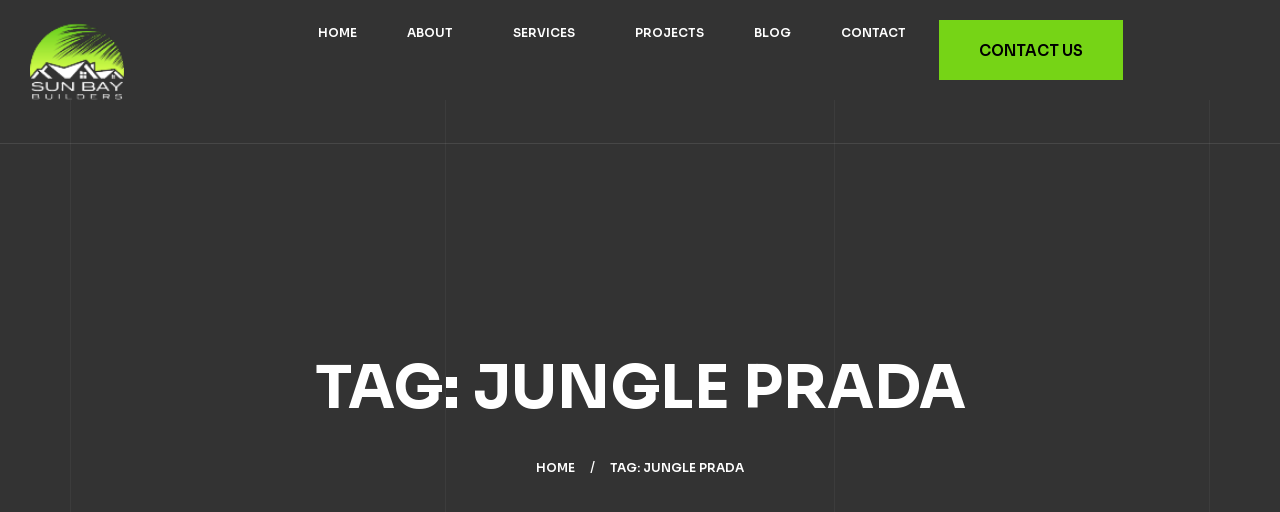

--- FILE ---
content_type: text/css
request_url: https://sunbaybuilders.com/wp-content/plugins/ruizarch-plugin/elementor/assets/css/style.css?ver=1
body_size: -460
content:
.elementor-editor-active.hf_templates-template-elementor_canvas {
    background-color: #000;
}

--- FILE ---
content_type: text/css
request_url: https://sunbaybuilders.com/wp-content/themes/ruizarch/style.css?ver=6.8.3
body_size: 13620
content:
/*!
Theme Name: Ruizarch
Theme URI: https://bslthemes.com/
Author: bslthemes
Author URI: https://bslthemes.com/
Description: Ruizarch - Architecture WordPress Theme
Requires at least: 4.9
Requires PHP: 7.4
Tested up to: 6.7
Version: 1.1.0
License: General Public License
License URI: http://www.gnu.org/licenses/gpl.html
Text Domain: ruizarch
Tags: full-width-template, editor-style, featured-images, sticky-post, threaded-comments, translation-ready, theme-options
*/

/*--------------------------------------------

1. common
    - main
    - typography
    - suptitle
    - link
    - button
    - breadcrumbs
    - list
    - backgrounds
    - spaces
2. components
    - scrollbar
    - background grid
    - banner
    - slider navigation
    - counters
    - illustrations
    - icons
    - services
    - portfolio
    - accordion
    - blog
    - footer
    - top panel
    - menu button
    - hover images
    - process
    - inputs
    - reviews
    - price
    - skills
    - call to action
    - sidebar
    - map
    - team
    - comments
    - filter
    - timer
    - load more

--------------------------------------------*/

/* -------------------------------------------

main

------------------------------------------- */

*,
*:before,
*:after {
  box-sizing: border-box;
  padding: 0;
  margin: 0;
}

html,
body {
  padding: 0;
  margin: 0;
  font-family: "Sora", sans-serif;
  font-size: 15px;
  font-weight: 400;
  color: rgba(0, 0, 0, 0.7);
  line-height: 170%;
  /*overscroll-behavior: none;
  scroll-behavior: smooth;*/
}
@media screen and (max-width: 768px) {
  html,
  body {
    font-size: 14px;
  }
}

a img {
	border: none;
}

img,
figure {
	max-width: 100%;
}

label {
	cursor: pointer;
}

iframe {
	max-width: 100%;
}

.comment-form-cookies-consent {
  margin-bottom: 30px;
}
.comment-form-cookies-consent input {
	margin-right: 10px;
	position: relative;
	top: 2px;
}
.comment-form a {
  text-decoration: underline;
  color: #000;
  transition: 0.2s cubic-bezier(0, 0, 0.3642, 1);
}
.comment-form a:hover {
  text-decoration: none;
  color: rgba(0,0,0,0.5);
}

.clear {
	clear: both;
}

.mil-wrapper {
  position: relative;
  overflow: hidden;
  width: 100%;
  height: auto;
}

.container,
.container-fluid {
  position: relative;
}

.mil-relative {
  position: relative;
}

.mil-o-hidden {
  overflow: hidden;
}

.mil-flex {
  display: flex;
}

section {
  position: relative;
}

/* -------------------------------------------

typography

------------------------------------------- */
h1,
.mil-h1,
h2,
.mil-h2,
h3,
.mil-h3,
h4,
.mil-h4,
h5,
.mil-h5,
h6,
.mil-h6 {
  font-family: "Sora", sans-serif;
  color: rgb(0, 0, 0);
  font-weight: 700;
  line-height: 120%;
}

.post h1,
.post .mil-h1,
.post h2,
.post .mil-h2,
.post h3,
.post .mil-h3,
.post h4,
.post .mil-h4,
.post h5,
.post .mil-h5,
.post h6,
.post .mil-h6 {
  -ms-word-wrap: break-word;
  word-wrap: break-word;
}

h1,
.mil-h1 {
  font-size: 60px;
}
@media screen and (max-width: 992px) {
  h1,
  .mil-h1 {
    font-size: 46px;
  }
}
@media screen and (max-width: 768px) {
  h1,
  .mil-h1 {
    font-size: 42px;
  }
}
@media screen and (max-width: 576px) {
  h1,
  .mil-h1 {
    font-size: 32px;
  }
}

h2,
.mil-h2 {
  font-size: 46px;
}
@media screen and (max-width: 992px) {
  h2,
  .mil-h2 {
    font-size: 34px;
  }
}
@media screen and (max-width: 768px) {
  h2,
  .mil-h2 {
    font-size: 32px;
  }
}
@media screen and (max-width: 576px) {
  h2,
  .mil-h2 {
    font-size: 26px;
  }
}

h3,
.mil-h3 {
  font-size: 26px;
}

h4,
.mil-h4 {
  font-size: 22px;
}
@media screen and (max-width: 992px) {
  h4,
  .mil-h4 {
    font-size: 20px;
  }
}
@media screen and (max-width: 768px) {
  h4,
  .mil-h4 {
    font-size: 18px;
  }
}
@media screen and (max-width: 576px) {
  h4,
  .mil-h4 {
    font-size: 16px;
  }
}

h5,
.mil-h5 {
  font-size: 18px;
}
@media screen and (max-width: 992px) {
  h5,
  .mil-h5 {
    font-size: 21px;
  }
}
@media screen and (max-width: 768px) {
  h5,
  .mil-h5 {
    font-size: 18px;
  }
}

h6,
.mil-h6 {
  font-size: 15px;
}
@media screen and (max-width: 768px) {
  h6,
  .mil-h6 {
    font-size: 12px;
  }
}

.mil-text-xs {
  font-size: 12px;
}

.mil-text-sm {
  font-size: 14px;
}

.mil-text-lg {
  font-size: 17px;
  line-height: 220%;
}

.mil-text p {
  margin-bottom: 30px;
}
.mil-text p:last-child {
  margin-bottom: 0px;
}

.mil-font-2 {
  font-family: "Caveat", cursive;
}

.mil-shortened {
  padding-right: 15px;
}

.mil-upper {
  text-transform: uppercase;
}

.mil-bold {
  font-weight: 600;
}

.mil-thin {
  font-weight: 500;
}

blockquote {
  display: flex;
}
blockquote .mil-quote {
  display: flex;
  justify-content: center;
  align-items: center;
  width: 80px;
  height: 80px;
  background-color: rgb(188, 255, 0);
}
blockquote .mil-quote-text {
  padding: 30px;
  border-left: solid 5px rgba(0, 0, 0, 0.05);
  border-image: repeating-linear-gradient(-45deg, transparent, transparent 1px, rgba(0, 0, 0, 0.05) 1px, rgba(0, 0, 0, 0.05) 3px) 5;
  width: calc(100% - 80px);
  font-family: "Caveat", cursive;
  font-size: 30px;
  color: rgb(0, 0, 0);
}
@media screen and (max-width: 992px) {
  blockquote .mil-quote {
    display: none;
  }
  blockquote .mil-quote-text {
    width: 100%;
  }
}

a {
  color: inherit;
  text-decoration: none;
}

.mil-accent {
  color: rgb(188, 255, 0);
}

.mil-light {
  color: rgb(255, 255, 255) !important;
}
.mil-light a {
  color: rgb(255, 255, 255) !important;
  transition: 0.2s cubic-bezier(0, 0, 0.3642, 1);
}
.mil-light a:hover {
  color: rgb(255, 255, 255, 0.5) !important;
}

.mil-dark {
  color: rgb(0, 0, 0);
}

.mil-light-soft {
  color: rgba(255, 255, 255, 0.5);
}
.mil-light-soft a {
  color: rgba(255, 255, 255, 0.5) !important;
}

.mil-dark-soft {
  color: rgba(0, 0, 0, 0.5);
}

.mil-marker {
  background-color: rgb(188, 255, 0);
  padding: 0 5px;
}

.mil-center {
  text-align: center;
}

.mil-left {
  text-align: left;
}

.mil-right {
  text-align: right;
}

@media screen and (max-width: 992px) {
  .mil-sm-left {
    text-align: left;
  }
  .mil-sm-center {
    text-align: center;
  }
}

body .mf-input-wrapper .mf-input-label,
body .mf-repeater-field-label {
  font-family: "Sora", sans-serif;
}

/* -------------------------------------------

preloader

------------------------------------------- */

.preloader {
	position: fixed;
	top: 0;
	left: 0;
	z-index: 1111;
	display: flex;
	justify-content: center;
	width: 100%;
	height: 100%;
  transition: 0.2s cubic-bezier(0, 0, 0.3642, 1);
}

.preloader.loaded {
	visibility: hidden;
  opacity: 0;
  z-index: -99;
}

.preloader::before {
	content: '';
	position: absolute;
	left: 0;
	top: 0;
	width: 100%;
	height: 100%;
	background: #000;
}

.preloader__spinner {
	position: relative;
	width: 50px;
	height: 50px;
	align-self: center;
	z-index: 2;
}

.preloader__double-bounce {
	position: absolute;
	top: 0;
	left: 0;
	width: 100%;
	height: 100%;
	animation: bounce 2s infinite ease-in-out;
	opacity: 1;
	border-radius: 50%;
	background-color: rgb(188, 255, 0);
}

.preloader__double-bounce--delay {
	animation-delay: -1s;
	opacity: 0.5;
}

@keyframes bounce {
	0%,
	100% {
		transform: scale(0);
	}
	50% {
		transform: scale(1);
	}
}

.disable_preloader .preloader {
	display: none !important;
}

/* -------------------------------------------

suptitle

------------------------------------------- */
.mil-suptitle {
  font-family: "Sora", sans-serif;
  display: inline-block;
  position: relative;
  padding-bottom: 10px;
  color: rgb(0, 0, 0);
  font-weight: 600;
}
@media screen and (max-width: 768px) {
  .mil-suptitle {
    font-size: 12px;
  }
}
.mil-suptitle:after {
  content: "";
  position: absolute;
  bottom: 0;
  left: 0;
  height: 5px;
  width: 60px;
  background-color: transparent;
  border: 3px solid rgba(0, 0, 0, 0.1);
  border-image: repeating-linear-gradient(-45deg, transparent, transparent 1px, rgba(0, 0, 0, 0.1) 1px, rgba(0, 0, 0, 0.1) 3px) 3;
  transition: 0.4s cubic-bezier(0, 0, 0.3642, 1);
}
.mil-suptitle.mil-light:after {
  background-color: transparent;
  border: 3px solid rgba(255, 255, 255, 0.1);
  border-image: repeating-linear-gradient(-45deg, transparent, transparent 1px, rgba(255, 255, 255, 0.1) 1px, rgba(255, 255, 255, 0.1) 3px) 3;
}

.mil-divider-sm {
  height: 5px;
  width: 60px;
  background-color: transparent;
  border: 3px solid rgba(0, 0, 0, 0.1);
  border-image: repeating-linear-gradient(-45deg, transparent, transparent 1px, rgba(0, 0, 0, 0.1) 1px, rgba(0, 0, 0, 0.1) 3px) 3;
  transition: 0.4s cubic-bezier(0, 0, 0.3642, 1);
}

.mil-divider-lg {
  height: 5px;
  width: 100%;
  background-color: transparent;
  border: 3px solid rgba(0, 0, 0, 0.1);
  border-image: repeating-linear-gradient(-45deg, transparent, transparent 1px, rgba(0, 0, 0, 0.1) 1px, rgba(0, 0, 0, 0.1) 3px) 3;
  transition: 0.4s cubic-bezier(0, 0, 0.3642, 1);
}

.mil-center .mil-suptitle:after {
  left: calc(50% - 30px);
}
.mil-center .mil-divider-sm {
  margin-left: auto;
  margin-right: auto;
}

/* -------------------------------------------

link

------------------------------------------- */
.mil-link {
  cursor: pointer;
  display: inline-flex;
  align-items: center;
  color: rgb(0, 0, 0);
  font-weight: 600;
}
@media screen and (max-width: 768px) {
  .mil-link {
    font-size: 12px;
  }
}
.mil-link .mil-arrow {
  margin-left: 15px;
  width: 40px;
  height: 40px;
  background-color: rgb(188, 255, 0);
  display: flex;
  justify-content: center;
  align-items: center;
  transition: 0.2s cubic-bezier(0, 0, 0.3642, 1);
}
.mil-link .mil-arrow.mil-light {
  background-color: rgb(255, 255, 255);
}
.mil-link:hover .mil-arrow {
  margin-left: 20px;
}
.mil-link.mil-left-link {
  flex-direction: row-reverse;
}
.mil-link.mil-left-link .mil-arrow {
  transform: rotate(180deg);
  margin-left: 0;
  margin-right: 15px;
}
.mil-link.mil-left-link:hover .mil-arrow {
  margin-left: 0;
  margin-right: 20px;
}
.mil-link.mil-disabled,
.mil-slider-button .mil-disabled {
  filter: grayscale(1);
  cursor: not-allowed;
}
.mil-pagination-item .mil-slider-button .mil-disabled {
  opacity: 0.5;
}

/* -------------------------------------------

button

------------------------------------------- */
.mil-button {
  cursor: pointer;
  display: inline-flex;
  align-items: center;
  justify-content: center;
  border: none;
  background-color: rgb(188, 255, 0);
  color: rgb(0, 0, 0);
  padding: 0 60px;
  height: 70px;
  text-transform: uppercase;
  font-weight: 600;
  transition: 0.2s cubic-bezier(0, 0, 0.3642, 1);
  font-family: "Sora", sans-serif;
}
.mil-button.mil-transparent-button {
  background-color: transparent;
  border: solid 1px rgb(0, 0, 0);
}
.mil-button.mil-fw {
  width: 100%;
}
.mil-button.mil-sm {
  padding: 0 40px;
  height: 60px;
}
.mil-button:hover {
  filter: brightness(110%);
}

.mil-mini-button {
  background-color: transparent;
  border: solid 1px rgb(0, 0, 0);
  padding: 0 15px;
  height: 35px;
  cursor: pointer;
  display: inline-flex;
  align-items: center;
  justify-content: center;
  text-transform: uppercase;
  font-size: 12px;
  font-weight: 600;
  transition: 0.2s cubic-bezier(0, 0, 0.3642, 1);
}
.mil-mini-button:hover {
  background-color: rgb(188, 255, 0);
}

/* -------------------------------------------

breadcrumbs

------------------------------------------- */
.mil-breadcrumbs {
  display: flex;
}
.mil-breadcrumbs.mil-center {
  justify-content: center;
}
.mil-breadcrumbs li {
  list-style-type: none;
  color: rgb(255, 255, 255);
}
.mil-breadcrumbs li a,
.mil-breadcrumbs li span {
  font-size: 12px;
  text-transform: uppercase;
  font-weight: 600;
  transition: 0.2s cubic-bezier(0, 0, 0.3642, 1);
}
.mil-breadcrumbs li a:hover {
  color: rgb(188, 255, 0);
}
.mil-breadcrumbs li:after {
  content: "/";
  margin: 0 15px;
}
.mil-breadcrumbs li:last-child:after {
  display: none;
}

/* -------------------------------------------

list

------------------------------------------- */
.mil-hori-list {
  display: flex;
  flex-wrap: wrap;
  margin: 0;
  padding: 0;
}
.mil-hori-list li {
  list-style-type: none;
  margin-right: 20px;
}
.mil-hori-list li:last-child {
  margin-right: 0;
}
.mil-hori-list li a {
  transition: 0.4s cubic-bezier(0, 0, 0.3642, 1);
}
.mil-hori-list li a:hover {
  color: rgb(188, 255, 0);
}
@media screen and (max-width: 768px) {
  .mil-hori-list {
    flex-direction: column;
  }
  .mil-hori-list li {
    margin-right: 0;
    margin-bottom: 15px;
  }
  .mil-hori-list li:last-child {
    margin-bottom: 0;
  }
}

.mil-list-inline {
  display: flex;
  flex-direction: row;
}
.mil-list li {
  position: relative;
  list-style-type: none;
  display: flex;
  align-items: center;
}
.mil-list li:before {
  content: "";
  display: inline;
  width: 6px;
  height: 6px;
  border: solid 1px rgb(0, 0, 0);
  background-color: rgb(188, 255, 0);
  transform: rotate(45deg);
  margin-right: 15px;
}
.mil-list li .mil-additional-text {
  opacity: 0.4;
}
.mil-list.mil-list-type-2 li {
  padding-left: 25px;
  align-items: flex-start;
  flex-direction: column;
}
.mil-list.mil-list-type-2 li:before {
  position: absolute;
  top: 9px;
  left: 0;
}

.mil-icon-list li {
  list-style-type: none;
  display: flex;
  align-items: center;
  color: rgb(0, 0, 0);
  margin-bottom: 15px;
  white-space: nowrap;
}
.mil-icon-list li:last-child {
  margin-bottom: 0;
}
.mil-icon-list li a {
  display: flex;
  align-items: center;
}
.mil-icon-list li img {
  background-color: rgb(229, 229, 229);
  width: 40px;
  height: 40px !important;
  padding: 10px;
  margin-right: 20px;
  border-radius: 50%;
  transition: 0.4s cubic-bezier(0, 0, 0.3642, 1);
}
.mil-icon-list li.mil-accent img {
  background-color: rgb(188, 255, 0);
}
.mil-icon-list li.mil-hover:hover img {
  background-color: rgb(188, 255, 0);
  margin-right: 30px;
}

/* -------------------------------------------

backgrounds

------------------------------------------- */
.mil-soft-bg {
  background-color: rgb(242, 242, 242);
}

.mil-accent-bg {
  background-color: rgb(188, 255, 0);
}

/* -------------------------------------------

spaces

------------------------------------------- */
.mil-mb-5 {
  margin-bottom: 5px;
}

.mil-mb-10 {
  margin-bottom: 10px;
}

.mil-mb-15 {
  margin-bottom: 15px;
}

.mil-mb-20 {
  margin-bottom: 15px;
}

.mil-mb-30 {
  margin-bottom: 30px;
}

.mil-mt-30 {
  margin-top: 30px;
}

.mil-mb-40 {
  margin-bottom: 40px;
}

.mil-mb-60 {
  margin-bottom: 60px;
}

.mil-mb-80 {
  margin-bottom: 60px;
}

.mil-mb-90 {
  margin-bottom: 90px;
}

.mil-mb-120 {
  margin-bottom: 120px;
}
@media screen and (max-width: 992px) {
  .mil-mb-120 {
    margin-bottom: 90px;
  }
}

.mil-mt-suptitle-offset {
  margin-top: 65px;
}
@media screen and (max-width: 992px) {
  .mil-mt-suptitle-offset {
    margin-top: 30px;
  }
}

.mil-p-120-120 {
  padding-top: 120px;
  padding-bottom: 120px;
}
@media screen and (max-width: 992px) {
  .mil-p-120-120 {
    padding-top: 90px;
    padding-bottom: 90px;
  }
}

.mil-p-120-90 {
  padding-top: 120px;
  padding-bottom: 90px;
}
@media screen and (max-width: 992px) {
  .mil-p-120-90 {
    padding-top: 90px;
    padding-bottom: 60px;
  }
}

.mil-p-120-0 {
  padding-top: 120px;
}
@media screen and (max-width: 992px) {
  .mil-p-120-0 {
    padding-top: 90px;
  }
}

.mil-p-0-120 {
  padding-bottom: 120px;
}
@media screen and (max-width: 992px) {
  .mil-p-0-120 {
    padding-bottom: 90px;
  }
}

.mil-p-90-90 {
  padding-top: 90px;
  padding-bottom: 90px;
}
@media screen and (max-width: 992px) {
  .mil-p-90-90 {
    padding-top: 60px;
    padding-bottom: 60px;
  }
}

.mil-p-120-60 {
  padding-top: 120px;
  padding-bottom: 60px;
}
@media screen and (max-width: 992px) {
  .mil-p-120-60 {
    padding-top: 90px;
    padding-bottom: 30px;
  }
}

.mil-p-90-60 {
  padding-top: 90px;
  padding-bottom: 60px;
}
@media screen and (max-width: 992px) {
  .mil-p-90-60 {
    padding-top: 60px;
    padding-bottom: 30px;
  }
}

.mil-p-0-60 {
  padding-bottom: 60px;
}
@media screen and (max-width: 992px) {
  .mil-p-0-60 {
    padding-bottom: 30px;
  }
}

.mil-p-0-90 {
  padding-bottom: 90px;
}
@media screen and (max-width: 992px) {
  .mil-p-0-90 {
    padding-bottom: 60px;
  }
}

.mil-p-0-30 {
  padding-bottom: 30px;
}
@media screen and (max-width: 992px) {
  .mil-p-0-30 {
    padding-bottom: 0;
  }
}

.mil-p-120-30 {
  padding-top: 120px;
  padding-bottom: 30px;
}
@media screen and (max-width: 992px) {
  .mil-p-120-30 {
    padding-top: 90px;
    padding-bottom: 0;
  }
}

.mil-adaptive-right {
  width: 100%;
  display: flex;
  justify-content: flex-end;
}
@media screen and (max-width: 992px) {
  .mil-adaptive-right {
    justify-content: flex-start;
  }
}

/* -------------------------------------------

scrollbar

------------------------------------------- */
.mil-progress-track {
  position: fixed;
  z-index: 99999999;
  top: 0;
  right: 0;
  width: 4px;
  height: 100%;
  background-color: rgb(0, 0, 0);
}
.mil-progress-track .mil-progress {
  width: 4px;
  height: 0;
  background-color: rgb(188, 255, 0);
}
@media screen and (max-width: 992px) {
  .mil-progress-track {
    display: none;
  }
}

.mil-scrollbar::-webkit-scrollbar {
  display: none;
}

/* -------------------------------------------

background grid

------------------------------------------- */
.mil-background-grid {
  pointer-events: none;
  position: absolute;
  top: 0;
  left: 30px;
  right: 0;
  width: calc(100% - 60px);
  height: 10000px;
  display: flex;
  justify-content: center;
  opacity: 0.3;
  border-left: solid 1px #545454;
  border-right: solid 1px #545454;
}
.mil-background-grid:before {
  content: "";
  border-left: solid 1px #545454;
  border-right: solid 1px #545454;
  height: 100%;
  width: 34.3%;
}
.mil-background-grid.mil-top-space {
  margin-top: 100px;
}
.mil-background-grid.mil-softened {
  opacity: 0.05;
}
@media screen and (max-width: 768px) {
  .mil-background-grid:before {
    border: none;
    width: 1px;
    background-color: #545454;
  }
}

/* -------------------------------------------

banner

------------------------------------------- */
.mil-bg-img {
  position: absolute;
  top: 0;
  left: 0;
  width: 100% !important;
  height: 100% !important;
  object-fit: cover;
  object-position: center;
}

.elementor-widget-ruizarch-bg-scale-image,
.elementor-widget-ruizarch-bg-parallax-image {
  position: absolute;
  left: 0px;
  top: 0px;
  width: 100%;
  height: 100%;
}

.elementor-widget-ruizarch-bg-lines {
  height: 100%;
}
footer .elementor-widget-ruizarch-bg-lines {
  overflow: hidden;
}

.mil-overlay {
  position: absolute;
  top: 0;
  left: 0;
  width: 100%;
  height: 100%;
  background-color: rgba(0, 0, 0, 0.8);
}

.mil-banner {
  position: relative;
  overflow: hidden;
  height: 100vh;
}
@media all and (device-width: 1024px) and (device-height: 768px) and (orientation:landscape) {
  .mil-banner {
    min-height: 1024px;
  }
}
.mil-banner .mil-banner-slider {
  width: 100%;
  height: 100%;
  position: absolute;
  z-index: -1;
  top: 0;
  left: 0;
}
.mil-banner .container {
  height: 100%;
  display: flex;
  align-items: flex-end;
}
.mil-banner .mil-banner-content {
  padding: 0 0 30px;
  width: 100%;
  position: relative;
}
.mil-banner .mil-banner-slider-2 {
  height: 100%;
}
@media screen and (max-width: 992px) {
  .mil-banner {
    height: auto;
  }
  .mil-banner .mil-banner-content {
    padding: 190px 0 0;
  }
  .mil-banner .mil-banner-slider-2 .mil-banner-content {
    padding: 190px 0 190px;
  }
}
.mil-banner.mil-banner-sm {
  height: 600px;
  min-height: 600px;
}
@media screen and (max-width: 1200px) {
  .mil-banner.mil-banner-sm {
    height: 480px;
    min-height: 480px;
  }
}

/* -------------------------------------------

slider navigation

------------------------------------------- */
.mil-nav-position {
  position: absolute;
  z-index: 9;
  bottom: 90px;
  height: 0px;
  right: 0;
  width: 100%;
  display: flex;
}
.mil-nav-position .mil-banner-slider-panel {
  margin-left: auto;
}
@media screen and (max-width: 992px) {
  .mil-nav-position {
    bottom: 60px;
    left: 0;
  }
  .mil-nav-position .mil-banner-slider-panel {
    margin-left: 0;
  }
}

.mil-banner-slider-panel {
  display: flex;
  align-items: center;
  justify-content: flex-end;
}
@media screen and (max-width: 992px) {
  .mil-banner-slider-panel {
    flex-direction: column;
    align-items: flex-start;
  }
}

.mil-banner-pagination {
  position: static;
  width: auto !important;
  margin-right: 90px;
}
.mil-banner-pagination .swiper-pagination-bullet {
  background-color: transparent;
  transform: none;
  opacity: 1;
  width: 20px;
  height: 20px;
  margin-right: 30px !important;
  border-radius: 0;
}
.mil-banner-pagination .swiper-pagination-bullet:after {
  content: "00";
  color: rgb(255, 255, 255);
  font-weight: 600;
}
.mil-banner-pagination .swiper-pagination-bullet:last-child {
  margin-right: 0 !important;
}
.mil-banner-pagination .swiper-pagination-bullet.swiper-pagination-bullet-active:after {
  color: rgb(188, 255, 0);
}
.mil-banner-pagination .swiper-pagination-bullet:nth-child(1):after {
  content: "01";
}
.mil-banner-pagination .swiper-pagination-bullet:nth-child(2):after {
  content: "02";
}
.mil-banner-pagination .swiper-pagination-bullet:nth-child(3):after {
  content: "03";
}
.mil-banner-pagination .swiper-pagination-bullet:nth-child(4):after {
  content: "04";
}
.mil-banner-pagination .swiper-pagination-bullet:nth-child(5):after {
  content: "05";
}
.mil-banner-pagination .swiper-pagination-bullet:nth-child(6):after {
  content: "06";
}

.mil-nav-buttons {
  display: flex;
  align-items: center;
}
.mil-nav-buttons .mil-slider-button {
  cursor: pointer;
  color: rgb(0, 0, 0);
  text-transform: uppercase;
  font-weight: 600;
  padding-right: 30px;
  border-right: 5px solid rgba(0, 0, 0, 0.1);
  border-image: repeating-linear-gradient(-45deg, transparent, transparent 1px, rgba(0, 0, 0, 0.1) 1px, rgba(0, 0, 0, 0.1) 3px) 5;
  transition: 0.4s cubic-bezier(0, 0, 0.3642, 1);
}
.mil-nav-buttons .mil-slider-button:last-child {
  padding-right: 0;
  padding-left: 30px;
  border: none;
}
.mil-nav-buttons .mil-slider-button:hover {
  color: rgb(188, 255, 0);
}
.mil-nav-buttons .mil-slider-button.swiper-button-disabled {
  color: rgba(0, 0, 0, 0.1);
  cursor: not-allowed;
}
.mil-nav-buttons.mil-light .mil-slider-button {
  color: rgb(255, 255, 255);
  border-right: 5px solid rgba(255, 255, 255, 0.2);
  border-image: repeating-linear-gradient(-45deg, transparent, transparent 1px, rgba(255, 255, 255, 0.2) 1px, rgba(255, 255, 255, 0.2) 3px) 5;
}
.mil-nav-buttons.mil-light .mil-slider-button:last-child {
  border: none;
}
.mil-nav-buttons.mil-light.swiper-button-disabled {
  color: rgba(255, 255, 255, 0.1);
  cursor: not-allowed;
}

/* -------------------------------------------

counters

------------------------------------------- */
.mil-counter-frame {
  width: 100%;
  border: 5px solid rgba(0, 0, 0, 0.1);
  border-image: repeating-linear-gradient(-45deg, transparent, transparent 1px, rgba(0, 0, 0, 0.1) 1px, rgba(0, 0, 0, 0.1) 3px) 5;
  padding: 15px;
}
.mil-counter-frame p br {
  display: none;
}
.mil-border .mil-counter-frame p br {
  display: block;
}
@media screen and (max-width: 576px) {
  .mil-counter-frame p br {
    display: block;
  }
}
.mil-counter-frame.mil-light {
  border: 5px solid rgba(255, 255, 255, 0.2);
  border-image: repeating-linear-gradient(-45deg, transparent, transparent 1px, rgba(255, 255, 255, 0.2) 1px, rgba(255, 255, 255, 0.2) 3px) 5;
}

.mil-infinite-show .swiper-wrapper {
  align-items: center;
  transition-timing-function: linear;
}

.mil-partner-frame {
  display: flex;
  align-items: center;
  justify-content: center;
}
.mil-partner-frame img {
  margin-top: 5px;
  width: 150px;
}

/* -------------------------------------------

illustrations

------------------------------------------- */
.mil-image-frame {
  position: absolute;
  overflow: hidden;
  top: 0;
  left: 0;
  width: 100%;
  height: 100%;
}
.mil-image-frame img {
  width: 100% !important;
  height: 100% !important;
  object-fit: cover;
  object-position: center;
}

.mil-illustration {
  padding-bottom: 100%;
  position: relative;
}
.mil-illustration .mil-about-counter {
  padding: 60px;
  position: absolute;
  bottom: -1px;
  right: -1px;
  background-color: rgb(255, 255, 255);
}
.mil-illustration .mil-about-counter:before {
  content: "";
  width: 100%;
  height: 100%;
  background-color: transparent;
  border: 30px solid rgba(0, 0, 0, 0.1);
  border-image: repeating-linear-gradient(-45deg, transparent, transparent 1px, rgba(0, 0, 0, 0.1) 1px, rgba(0, 0, 0, 0.1) 3px) 30;
  position: absolute;
  z-index: -1;
  bottom: -30px;
  right: -30px;
}
@media screen and (max-width: 992px) {
  .mil-illustration .mil-about-counter:before {
    bottom: -15px;
    right: -15px;
  }
}
.mil-illustration.mil-fw-item {
  padding-bottom: 40%;
}
@media screen and (max-width: 992px) {
  .mil-illustration.mil-fw-item {
    padding-bottom: 60%;
  }
}
@media screen and (max-width: 768px) {
  .mil-illustration.mil-fw-item {
    padding-bottom: 100%;
  }
}

.mil-about-counter {
  padding: 30px;
  position: relative;
  background-color: rgb(255, 255, 255);
}
@media screen and (max-width: 768px) {
  .mil-about-counter {
    padding: 30px;
  }
}
.mil-about-counter .mil-avatar {
  margin-left: auto;
  margin-right: auto;
}

.mil-item-frame {
  border: 5px solid rgb(229, 229, 229);
  border-image: repeating-linear-gradient(-45deg, transparent, transparent 1px, rgb(229, 229, 229) 1px, rgb(229, 229, 229) 3px) 5;
}

.mil-avatar-frame {
  text-align: center;
  padding: 30px;
  border: 5px solid rgb(229, 229, 229);
  border-image: repeating-linear-gradient(-45deg, transparent, transparent 1px, rgb(229, 229, 229) 1px, rgb(229, 229, 229) 3px) 5;
}

.mil-avatar {
  position: relative;
  overflow: hidden;
  border-radius: 50%;
  width: 90px;
  height: 90px;
  margin-left: auto;
  margin-right: auto;
}
.mil-avatar img {
  width: 100%;
  height: 100% !important;
  border-radius: 50%;
  position: absolute;
  top: 0;
  left: 0;
  object-fit: cover;
  object-position: center;
}

.mil-illustration-slider-frame {
  position: relative;
  overflow: hidden;
}

.mil-illustration-slider-nav {
  padding: 40px 60px;
  background-color: rgb(255, 255, 255);
  position: absolute;
  z-index: 1;
  bottom: -1px;
  right: 0;
}

.container .mil-illustration-slider-nav,
.elementor-widget-container .mil-illustration-slider-nav {
  right: 30px;
}

/* -------------------------------------------

icons

------------------------------------------- */
.mil-icon {
  display: inline-flex;
  padding: 15px;
}
.mil-icon.mil-icon-accent-bg {
  background-color: rgb(188, 255, 0);
}
.mil-icon.mil-icon-deep-bg {
  background-color: rgb(229, 229, 229);
}
.mil-icon.mil-icon-border {
  border: 5px solid rgb(229, 229, 229);
  border-image: repeating-linear-gradient(-45deg, transparent, transparent 1px, rgb(229, 229, 229) 1px, rgb(229, 229, 229) 3px) 5;
}
.mil-icon.mil-icon-lg {
  width: 60px;
  height: 60px;
}
.mil-icon.mil-icon-xl {
  width: 80px;
  height: 80px;
}

.mil-icon-box {
  display: block;
  position: relative;
}
.mil-icon-box .mil-icon img {
  transition: 0.2s cubic-bezier(0, 0, 0.3642, 1);
}
.mil-icon-box:hover .mil-icon img {
  transform: scale(1.1);
}
.mil-icon-box:hover .mil-icon.mil-icon-border {
  border: 5px solid rgb(188, 255, 0);
  border-image: repeating-linear-gradient(-45deg, transparent, transparent 1px, rgb(188, 255, 0) 1px, rgb(188, 255, 0) 3px) 5;
}

.mil-advantage:before {
  content: "";
  width: 100%;
  height: 5px;
  background-color: transparent;
  border: 3px solid rgb(229, 229, 229);
  border-image: repeating-linear-gradient(-45deg, transparent, transparent 1px, rgb(229, 229, 229) 1px, rgb(229, 229, 229) 3px) 3;
  position: absolute;
  z-index: -1;
  top: 85px;
  left: 0;
  transition: 0.4s cubic-bezier(0, 0, 0.3642, 1);
}
.mil-advantage .mil-icon {
  background-color: rgb(255, 255, 255);
  transition: 0.4s cubic-bezier(0, 0, 0.3642, 1);
}
.mil-advantage .mil-icon img {
  transition: 0.2s cubic-bezier(0, 0, 0.3642, 1);
}
.mil-advantage:hover:before {
  background-color: transparent;
  border: 3px solid rgb(188, 255, 0);
  border-image: repeating-linear-gradient(-45deg, transparent, transparent 1px, rgb(188, 255, 0) 1px, rgb(188, 255, 0) 3px) 3;
}
.mil-advantage:hover .mil-icon {
  border-color: rgb(188, 255, 0);
}

.mil-hww {
  padding-left: 30px;
  border-top: 5px solid rgb(229, 229, 229);
  border-image: repeating-linear-gradient(-45deg, transparent, transparent 1px, rgb(229, 229, 229) 1px, rgb(229, 229, 229) 3px) 5;
  padding-top: 60px;
}
.mil-hww .mil-icon {
  position: absolute;
  top: -5px;
  right: 0;
}
.mil-hww:hover {
  border-top: solid 5px rgb(188, 255, 0);
  border-image: repeating-linear-gradient(-45deg, transparent, transparent 1px, rgb(188, 255, 0) 1px, rgb(188, 255, 0) 3px) 5;
}
.mil-hww:hover .mil-icon {
  border-color: rgb(188, 255, 0);
}
.mil-hww:hover .mil-divider-sm {
  background-color: transparent;
  border-top: solid 5px rgb(188, 255, 0);
  border-image: repeating-linear-gradient(-45deg, transparent, transparent 1px, rgb(188, 255, 0) 1px, rgb(188, 255, 0) 3px) 5;
}

/* -------------------------------------------

services

------------------------------------------- */
.mil-service-card {
  background-color: rgb(255, 255, 255);
  display: flex;
  position: relative;
  overflow: hidden;
  padding: 60px;
  border: 5px solid rgba(0, 0, 0, 0.1);
  border-image: repeating-linear-gradient(-45deg, transparent, transparent 1px, rgba(0, 0, 0, 0.1) 1px, rgba(0, 0, 0, 0.1) 3px) 5;
  transition: 0.4s cubic-bezier(0, 0, 0.3642, 1);
}
.mil-service-card .mil-card-number {
  position: absolute;
  top: 30px;
  left: 30px;
  color: rgba(0, 0, 0, 0.1);
  font-weight: 800;
  font-size: 22px;
}
.mil-service-card .mil-center {
  width: 100%;
}
.mil-service-card .mil-service-text {
  opacity: 1;
  transform: translateY(0) scale(1);
  transition: 0.4s cubic-bezier(0, 0, 0.3642, 1);
}
.mil-service-card .mil-go-buton {
  position: absolute;
  bottom: -60px;
  left: calc(50% - 30px);
  transition: 0.4s cubic-bezier(0, 0, 0.3642, 1);
}
.mil-service-card:hover {
  background-color: rgb(255, 255, 255);
  padding-top: 80px;
  padding-bottom: 40px;
  border: 5px solid rgb(188, 255, 0);
  border-image: repeating-linear-gradient(-45deg, transparent, transparent 1px, rgb(188, 255, 0) 1px, rgb(188, 255, 0) 3px) 5;
}
.mil-service-card:hover .mil-service-text {
  opacity: 0;
  transform: translateY(15px) scale(0.8);
}
.mil-service-card:hover .mil-divider-sm {
  background-color: rgb(188, 255, 0);
}
.mil-service-card:hover .mil-go-buton {
  bottom: 0;
}

/* -------------------------------------------

portfolio

------------------------------------------- */
.mil-portfolio-grid {
  margin-left: -15px;
  margin-right: -15px;
}
.mil-portfolio-grid .grid-sizer, .mil-portfolio-grid .mil-grid-item {
  width: 50%;
  padding: 0 15px;
}
@media screen and (max-width: 992px) {
  .mil-portfolio-grid .grid-sizer, .mil-portfolio-grid .mil-grid-item {
    width: 100%;
  }
}

.mil-portfolio-item {
  display: block;
  position: relative;
  overflow: hidden;
}
.mil-portfolio-item img {
  position: absolute;
  top: 0;
  left: 0;
  width: 100%;
  height: 100% !important;
  object-fit: cover;
  object-position: center;
  transform: scale(1.1);
  transition: 0.4s cubic-bezier(0, 0, 0.3642, 1);
}
.mil-portfolio-item.mil-square-item {
  padding-bottom: 100%;
}
.mil-portfolio-item.mil-long-item {
  padding-bottom: calc(200% + 30px);
}
@media screen and (max-width: 768px) {
  .mil-portfolio-item.mil-long-item {
    padding-bottom: 100%;
  }
}
.mil-portfolio-item .mil-project-descr {
  margin: 30px;
  position: absolute;
  top: 0;
  left: 0;
  width: calc(100% - 60px);
  height: calc(100% - 60px);
  display: flex;
  flex-direction: column;
  justify-content: center;
  align-items: center;
  text-align: center;
  padding: 60px;
  background-color: rgb(188, 255, 0);
  transform: translateY(30px) scale(0.9);
  opacity: 0;
  transition: 0.4s cubic-bezier(0, 0, 0.3642, 1);
}
.mil-portfolio-item:hover img {
  transform: scale(1);
}
.mil-portfolio-item:hover .mil-project-descr {
  opacity: 1;
  transform: translateY(0px);
}

.mil-portfolio-item-2 {
  display: block;
  position: relative;
  overflow: hidden;
}
.mil-portfolio-item-2.mil-square-item {
  padding-bottom: 100%;
}
.mil-portfolio-item-2.mil-long-item {
  padding-bottom: 65%;
}
.mil-portfolio-item-2 > img {
  position: absolute;
  top: 0;
  left: 0;
  width: 100%;
  height: 100% !important;
  object-fit: cover;
  object-position: center;
  transform: scale(1.1);
  transition: 0.4s cubic-bezier(0, 0, 0.3642, 1);
}
.mil-portfolio-item-2 .mil-project-descr {
  padding: 90px 60px 60px 100px;
  background-color: rgb(188, 255, 0);
  width: 100%;
  position: absolute;
  bottom: 0;
  left: 0;
  transform: translateY(100%);
  opacity: 0;
  transition: 0.4s cubic-bezier(0, 0, 0.3642, 1);
}
.mil-portfolio-item-2 .mil-project-descr * {
  opacity: 0;
  transition: 0.4s cubic-bezier(0, 0, 0.3642, 1);
  transition-delay: 0s;
}
.mil-portfolio-item-2 .mil-category {
  position: absolute;
  top: calc(100% - 90px);
  left: -30px;
  width: 160px;
  text-align: center;
  transform: rotate(-90deg);
  background-color: rgb(188, 255, 0);
  font-weight: 500;
  text-transform: uppercase;
  transition: 0.4s cubic-bezier(0, 0, 0.3642, 1);
}
.mil-portfolio-item-2 .mil-category span:last-child em {
  display: none;
}
.mil-portfolio-item-2:hover img {
  transform: scale(1);
}
.mil-portfolio-item-2:hover .mil-project-descr {
  transform: translateY(0);
  opacity: 1;
}
.mil-portfolio-item-2:hover .mil-project-descr * {
  opacity: 1;
  transition-delay: 0.3s;
}
.mil-portfolio-item-2:hover .mil-category {
  background-color: rgb(255, 255, 255);
}

.mil-portfolio-item-2 .mil-project-descr h3 {
  position: relative;
  overflow: hidden;
  display: -webkit-box;
  -webkit-line-clamp: 2;
  line-clamp: 2;
  -webkit-box-orient: vertical;
  max-width: 300px;
}

.attr-title-false .mil-portfolio-item-2 .mil-project-descr h3,
.attr-title-false .mil-portfolio-item-2 .mil-project-descr .mil-h3,
.attr-category-false .mil-portfolio-item-2 .mil-category,
.attr-more-false .mil-portfolio-item-2 .mil-project-descr .mil-link {
  display: none !important;
}

/* -------------------------------------------

accordion

------------------------------------------- */
.mil-accordion-group {
  border-bottom: 5px solid rgba(255, 255, 255, 0.2);
  border-image: repeating-linear-gradient(-45deg, transparent, transparent 1px, rgba(255, 255, 255, 0.2) 1px, rgba(255, 255, 255, 0.2) 3px) 5;
  margin-bottom: 30px;
}
.mil-accordion-group .mil-accordion-menu {
  display: flex;
  align-items: center;
  cursor: pointer;
  margin-bottom: 30px;
}
.mil-accordion-group .mil-accordion-menu h6 {
  transition: 0.4s cubic-bezier(0, 0, 0.3642, 1);
}
.mil-accordion-group .mil-accordion-menu .mil-symbol {
  margin-right: 30px;
  display: flex;
  align-items: center;
  justify-content: center;
  height: 100%;
  width: 10px;
  position: relative;
}
.mil-accordion-group .mil-accordion-menu .mil-symbol .mil-plus, .mil-accordion-group .mil-accordion-menu .mil-symbol .mil-minus {
  position: absolute;
}
.mil-accordion-group .mil-accordion-menu .mil-symbol .mil-minus {
  color: rgb(188, 255, 0);
  transform: translateY(-2px);
}
.mil-accordion-group .mil-accordion-menu:hover h6 {
  transform: translateX(10px);
}
.mil-accordion-group.mil-dark {
  border-bottom: solid 5px rgba(0, 0, 0, 0.1);
}
.mil-accordion-group.mil-dark .mil-accordion-menu {
  color: rgb(0, 0, 0);
}
.mil-accordion-group.mil-dark .mil-accordion-menu h6 {
  color: rgb(0, 0, 0);
}

.mil-accordion-content {
  padding-left: 40px;
  height: 0;
  overflow: hidden;
}

.mil-accordion-content.mil-expanded {
  height: 0;
  overflow: hidden;
}

/* -------------------------------------------

blog

------------------------------------------- */
.mil-blog-card {
  display: flex;
  align-items: center;
}
.post_readmore_disabled .mil-blog-card p .mil-link {
  display: none!important;
}
.mil-blog-card .mil-cover {
  width: 50%;
  position: relative;
  overflow: hidden;
}
.mil-blog-card .mil-cover.mil-square {
  padding-bottom: 50%;
}
.mil-blog-card .mil-cover.mil-long {
  padding-bottom: 60%;
}
.mil-blog-card .mil-cover img {
  position: absolute;
  top: 0;
  left: 0;
  width: 100%;
  height: 100% !important;
  object-fit: cover;
  object-position: center;
  transform: scale(1.1);
  transition: 0.4s cubic-bezier(0, 0, 0.3642, 1);
}
.mil-blog-card .mil-cover .mil-date,
.mil-blog-card .mil-date {
  display: flex;
  justify-content: center;
  align-items: center;
  color: rgb(0, 0, 0);
  min-width: 120px;
  height: 30px;
  background-color: rgb(188, 255, 0);
  position: absolute;
  bottom: 45px;
  right: -10px;
  transform: rotate(-90deg);
}
.mil-blog-card .mil-date + .mil-suptitle {
  margin-left: 20px;
}
.mil-blog-card .mil-date {
  padding: 0 10px;
  width: auto;
  position: relative;
  display: inline-block;
  line-height: 30px;
  bottom: auto;
  right: auto;
  transform: none;
}
.mil-blog-card .mil-description {
  width: 50%;
  padding-left: 30px;
}
.mil-blog-card .mil-description:first-child {
  width: 100%;
  padding-left: 0;
}
.mil-blog-card .mil-description h4:first-child {
  margin-top: 0px;
}
.mil-blog-card .mil-description .mil-link .mil-arrow {
  background-color: rgb(229, 229, 229);
}
.mil-blog-card:hover .mil-cover img {
  transform: scale(1);
}
.mil-blog-card:hover .mil-suptitle:after {
  background-color: transparent;
  border-top: 3px solid rgb(188, 255, 0);
  border-image: repeating-linear-gradient(-45deg, transparent, transparent 1px, rgb(188, 255, 0) 1px, rgb(188, 255, 0) 3px) 3;
}
.mil-blog-card:hover .mil-description .mil-link .mil-arrow {
  background-color: transparent;
  border: 3px solid rgb(188, 255, 0);
  border-image: repeating-linear-gradient(-45deg, transparent, transparent 1px, rgb(188, 255, 0) 1px, rgb(188, 255, 0) 3px) 3;
}
.mil-blog-card.mil-lg-card {
  flex-direction: column;
}
.mil-blog-card.mil-lg-card .mil-cover {
  width: 100%;
  margin-bottom: 30px;
}
.mil-blog-card.mil-lg-card .mil-description {
  width: 100%;
  padding: 0;
  display: flex;
  justify-content: space-between;
}
.mil-blog-card.mil-lg-card .mil-description .mil-left-side {
  width: 50%;
  padding-right: 50px;
}
.mil-blog-card.mil-lg-card .mil-description .mil-right-side {
  width: 50%;
  padding-left: 30px;
}
.mil-blog-card.mil-lg-card .mil-description .mil-right-side .mil-link {
  display: none;
}
@media screen and (max-width: 992px) {
  .mil-blog-card.mil-lg-card .mil-description {
    flex-wrap: wrap;
  }
  .mil-blog-card.mil-lg-card .mil-description .mil-left-side {
    width: 100%;
  }
  .mil-blog-card.mil-lg-card .mil-description .mil-right-side {
    margin-top: 0;
    width: 100%;
    padding-left: 0;
  }
  .mil-blog-card.mil-lg-card .mil-description .mil-right-side .mil-link {
    display: inline-flex;
  }
}
@media screen and (max-width: 768px) {
  .mil-blog-card {
    flex-direction: column;
  }
  .mil-blog-card .mil-cover {
    width: 100%;
  }
  .mil-blog-card .mil-cover.mil-long {
    padding-bottom: 100%;
  }
  .mil-blog-card .mil-description {
    width: 100%;
    padding-left: 0;
    padding-top: 30px;
  }
}

.mil-pub-author {
  width: 40px;
  height: 40px;
  border-radius: 50%;
  margin-right: 10px;
}

.attr-featured-false .mil-blog-card .mil-cover,
.attr-title-false .mil-blog-card .mil-description h4,
.attr-title-false .mil-blog-card .mil-description .mil-h4,
.attr-date-false .mil-blog-card .mil-cover .mil-date,
.attr-category-false .mil-blog-card .mil-description .mil-suptitle,
.attr-excerpt-false .mil-blog-card .mil-description p,
.attr-more-false .mil-blog-card .mil-description p .mil-link {
  display: none !important;
}

/* -------------------------------------------

footer

------------------------------------------- */
footer {
  overflow: hidden;
}
footer .mil-bg-img {
  height: 150% !important;
  top: -25% !important;
}

.mil-footer-logo {
  display: block;
  text-align: right;
}
@media screen and (max-width: 992px) {
  .mil-footer-logo {
    margin-top: 60px;
    text-align: left;
  }
}

.mil-footer-navigation {
  position: relative;
  display: flex;
  padding-bottom: 30px;
  border-bottom: 5px solid rgba(255, 255, 255, 0.1);
  border-image: repeating-linear-gradient(-45deg, transparent, transparent 1px, rgba(255, 255, 255, 0.1) 1px, rgba(255, 255, 255, 0.1) 3px) 5;
}
.mil-footer-navigation nav ul {
  display: flex;
  align-items: center;
}
.mil-footer-navigation nav ul li {
  list-style-type: none;
  position: relative;
  margin-right: 40px;
}
.mil-footer-navigation nav ul li:last-child {
  margin-right: 0;
}
.mil-footer-navigation nav ul li a {
  font-family: "Sora", sans-serif;
  text-decoration: none;
  text-transform: uppercase;
  color: rgb(255, 255, 255);
  font-size: 12px;
  font-weight: 600;
  white-space: nowrap;
  transition: 0.2s cubic-bezier(0, 0, 0.3642, 1);
}
.mil-footer-navigation nav ul li a:hover {
  color: rgb(188, 255, 0);
}
.mil-footer-navigation nav ul li.mil-active > a,
.mil-footer-navigation nav ul li.current-menu-item > a {
  padding: 5px 10px;
  color: rgb(0, 0, 0);
  background-color: rgb(188, 255, 0);
}
@media screen and (max-width: 992px) {
  .mil-footer-navigation nav ul {
    flex-direction: column;
    align-items: flex-start;
  }
  .mil-footer-navigation nav ul li {
    margin: 0;
    margin-bottom: 15px;
  }
  .mil-footer-navigation nav ul li:last-child {
    margin-bottom: 0;
  }
}
.mil-footer-navigation.mil-dark nav ul li a {
  color: rgb(0, 0, 0);
}
.mil-footer-navigation.mil-dark nav ul li a:hover {
  color: rgb(188, 255, 0);
}
.mil-footer-navigation.mil-center {
  justify-content: center;
}

.mil-footer-bottom {
  padding: 30px 0 15px;
  border-top: solid 1px rgba(255, 255, 255, 0.1);
  display: flex;
  align-items: center;
  justify-content: space-between;
}
.mil-footer-bottom ul {
  display: flex;
}
.mil-footer-bottom ul li {
  list-style-type: none;
  margin-right: 30px;
}
@media screen and (max-width: 768px) {
  .mil-footer-bottom ul li {
    margin-right: 15px;
  }
}
.mil-footer-bottom ul li:last-child {
  margin-right: 0;
}
.mil-footer-bottom ul li a {
  transition: 0.2s cubic-bezier(0, 0, 0.3642, 1);
}
.mil-footer-bottom ul li a:hover {
  color: rgb(188, 255, 0) !important;
}
@media screen and (max-width: 992px) {
  .mil-footer-bottom {
    height: auto;
    align-items: flex-start;
    flex-direction: column;
    padding: 30px 0;
  }
}

/* -------------------------------------------

top panel

------------------------------------------- */
.mil-top-panel {
  border-bottom: solid 1px rgba(255, 255, 255, 0.1);
  position: fixed;
  z-index: 999;
  top: 0;
  left: 0;
  right: 0;
  width: 100%;
  transition: 0.4s cubic-bezier(0, 0, 0.3642, 1);
}
.admin-bar .mil-top-panel {
  top: 32px;
}
@media screen and (max-width: 782px) {
  .admin-bar .mil-top-panel {
    top: 46px;
  }
}
.mil-top-panel.mil-top-panel-default {
  background-color: rgba(0,0,0,0.9);
}

.mil-top-panel .mil-top-panel-content {
  height: 100px;
  display: flex;
  justify-content: space-between;
  align-items: center;
  transition: 0.4s cubic-bezier(0, 0, 0.3642, 1);
}
.mil-top-panel .mil-logo {
  display: block;
  display: flex;
  justify-content: space-between;
  align-items: center;
}
.mil-top-panel.mil-active {
  background-color: rgba(0, 0, 0, 0.9);
  backdrop-filter: blur(8px);
}
.ruizarch-logo .logo--large {
  font-size: 22px;
  display: block;
  text-transform: uppercase;
  font-family: 'Syne';
  font-weight: 600;
  color: rgba(255,255,255,1);
  letter-spacing: 2px;
}
.ruizarch-logo .logo--small {
  color: rgba(255, 255, 255, 0.5);
  font-weight: 300;
  font-size: 13px;
}

.mil-top-panel-buttons {
  display: flex;
  align-items: center;
}
.mil-top-panel-buttons .mil-search-btn {
  display: flex;
  align-items: center;
}
@media screen and (max-width: 1200px) {
  .mil-top-panel-buttons .mil-search-btn {
    margin-right: 15px;
  }
}

.mil-navigation {
  display: flex;
  justify-content: center;
  text-align: center;
}
.mil-navigation nav {
  width: 100%;
  display: flex;
}
.mil-navigation nav ul {
  display: flex;
  padding: 0;
  margin: 0;
}
.mil-navigation nav ul li {
  display: flex;
  align-items: center;
  margin-right: 30px;
  list-style-type: none;
}
.mil-navigation nav ul li a {
  font-family: "Sora", sans-serif;
  text-decoration: none;
  text-transform: uppercase;
  color: rgb(255, 255, 255);
  font-size: 12px;
  font-weight: 600;
  white-space: nowrap;
  padding: 0 10px;
  transition: 0.2s cubic-bezier(0, 0, 0.3642, 1);
}
.mil-navigation nav ul li a:hover {
  color: rgb(188, 255, 0);
}
.mil-navigation nav ul li.mil-active > a,
.mil-navigation nav ul li.current-menu-item > a,
.mil-navigation nav ul li.current-menu-parent > a {
  padding: 0 10px;
  color: rgb(0, 0, 0) !important;
  background-color: rgb(188, 255, 0);
}
.mil-navigation nav ul li.mil-has-children {
  position: relative;
  padding-right: 10px;
}
.mil-navigation nav ul li.mil-has-children:after {
  content: "";
  width: 100%;
  height: 40px;
  background-color: transparent;
  position: absolute;
  bottom: -40px;
  left: 0;
}
.mil-navigation nav ul li.mil-has-children ul {
  opacity: 0;
  position: absolute;
  left: -30px;
  top: 63px;
  transform: translateY(10px) scale(0.98);
  pointer-events: none;
  display: block;
  min-width: 200px;
  padding: 30px;
  background-color: rgb(188, 255, 0);
  transition: 0.4s cubic-bezier(0, 0, 0.3642, 1);
}
.mil-navigation nav ul li.mil-has-children ul li {
  position: relative;
  margin-bottom: 15px;
  margin-right: 0px;
}
.mil-navigation nav ul li.mil-has-children ul li:last-child {
  margin-bottom: 0;
}
.mil-navigation nav ul li.mil-has-children ul li a {
  color: rgb(0, 0, 0);
}
.mil-navigation nav ul li.mil-has-children ul li a:hover {
  transform: translateX(5px);
}
.mil-navigation nav ul li.mil-has-children:hover > ul {
  opacity: 1;
  pointer-events: all;
  transform: translateY(0) scale(1);
}
.mil-navigation nav ul li.mil-has-children ul ul {
  -webkit-filter: brightness(110%);
  filter: brightness(110%);
  left: calc(100% + 30px);
  top: -30px;
}
@media screen and (max-width: 1200px) {
  .mil-top-panel .elementor-element {
    position: static !important;
  }
  .mil-navigation {
    position: absolute;
    top: 100%;
    left: 0;
    opacity: 0;
    pointer-events: none;
    transform: translateX(0) !important;
    transform: translateY(10px);
    box-shadow: 0px 0px 40px 0px rgba(18, 24, 32, 0.1);
    width: 100%;
    background-color: rgb(188, 255, 0);
    transition: 0.4s cubic-bezier(0, 0, 0.3642, 1);
  }
  .mil-navigation.mil-active {
    height: auto;
    opacity: 1;
    pointer-events: all;
    transform: translateY(0);
  }
  .mil-navigation nav {
    padding: 30px 0;
  }
  .mil-navigation nav ul {
    width: 100%;
    display: flex;
    flex-direction: column;
    align-items: center;
    justify-content: center;
  }
  .mil-navigation nav ul li {
    text-align: center;
    width: 100%;
    margin: 0;
    margin-bottom: 15px;
    flex-direction: column;
  }
  .mil-navigation nav ul li:last-child {
    margin-bottom: 0;
  }
  .mil-navigation nav ul li a {
    color: rgb(0, 0, 0);
    position: relative;
    padding: 0 15px;
  }
  .mil-navigation nav ul li a:hover {
    color: rgb(0, 0, 0);
  }
  .mil-navigation nav ul li.mil-has-children {
    overflow: hidden;
    height: auto;
    padding-right: 0;
  }
  .mil-navigation nav ul li.mil-has-children:before {
    display: none;
  }
  .mil-navigation nav > ul > li.mil-has-children > a:before {
    border-color: rgb(0, 0, 0) !important;
  }
  .mil-navigation nav ul li.mil-has-children > a:before {
    content: "";
    position: absolute;
    top: 7px;
    left: 0;
    width: 8px;
    height: 8px;
    border-radius: 50%;
    border: solid 2px rgb(188, 255, 0);
  }
  .mil-navigation nav ul li.mil-has-children ul {
    position: static;
    margin-left: -1px;
    opacity: 1;
    width: 100%;
    max-height: 0;
    padding: 0;
    overflow: hidden;
    transform: none;
    border-radius: 0 !important;
    background-color: rgb(0, 0, 0);
    box-shadow: inset 0 0 0 1px rgba(0, 0, 0, 0.1);
  }
  .mil-navigation nav ul li.mil-has-children ul ul {
    left: auto;
    top: auto;
  }
  .mil-navigation nav ul li.mil-has-children ul li a {
    color: rgb(255, 255, 255);
  }
  .mil-navigation nav ul li.mil-has-children ul li a:hover {
    transform: none;
  }
  .mil-navigation nav ul li.mil-has-children ul li:first-child {
    margin-top: 30px;
  }
  .mil-navigation nav ul li.mil-has-children ul li:last-child {
    margin-bottom: 30px;
  }
  .mil-navigation nav ul li.mil-has-children:hover > ul {
    margin-top: 15px;
    max-height: 500px;
  }
  .mil-navigation nav ul li.mil-has-children .sub-menu .sub-menu {
    background-color: rgba(255,255,255,0.1);
  }
  .mil-navigation nav ul li.mil-has-children .sub-menu .sub-menu li:first-child {
    margin-top: 15px;
  }
  .mil-navigation nav ul li.mil-has-children .sub-menu .sub-menu li:last-child {
    margin-bottom: 15px;
  }
  .mil-navigation nav ul li.mil-active > a,
  .mil-navigation nav ul li.current-menu-item > a,
  .mil-navigation nav ul li.current-menu-parent > a {
    padding: 0 15px;
    color: rgb(0, 0, 0, 0.5);
  }
}

@media screen and (max-width: 1200px) {
  .mil-top-panel-buttons .mil-button {
    display: none;
  }
}
/* -------------------------------------------

menu button

------------------------------------------- */
.mil-menu-btn {
  height: 24px;
  cursor: pointer;
  display: none;
  justify-content: center;
  align-items: center;
  transition: 0.4s cubic-bezier(0, 0, 0.3642, 1);
}
@media screen and (max-width: 1200px) {
  .mil-menu-btn {
    display: flex;
  }
}
.mil-menu-btn span, .mil-menu-btn span:after, .mil-menu-btn span:before {
  content: "";
  display: block;
  width: 24px;
  height: 2px;
  background: rgb(255, 255, 255);
  backface-visibility: hidden;
  transition: inherit;
}
.mil-menu-btn span {
  position: relative;
}
.mil-menu-btn span:after, .mil-menu-btn span:before {
  position: absolute;
}
.mil-menu-btn span:before {
  top: -8px;
}
.mil-menu-btn span:after {
  top: 8px;
}
.mil-menu-btn.mil-active span {
  transform: rotate(45deg);
}
.mil-menu-btn.mil-active span:before {
  transform: translate(0px, 8px) rotate(-90deg);
}
.mil-menu-btn.mil-active span:after {
  width: 24px;
  transform: translate(0px, -8px) rotate(-90deg);
}
.mil-menu-btn:hover span, .mil-menu-btn:hover span:after, .mil-menu-btn:hover span:before {
  background: rgb(255, 255, 255);
}

/* -------------------------------------------

hover images

------------------------------------------- */
.mil-hover-images {
  position: relative;
  width: 100%;
}
.mil-hover-images ul li {
  list-style-type: none;
  margin-bottom: 30px;
}
.mil-hover-images ul li a {
  display: flex;
  align-items: center;
  padding-bottom: 30px;
  border-bottom: 5px solid rgba(0, 0, 0, 0.1);
  border-image: repeating-linear-gradient(-45deg, transparent, transparent 1px, rgba(0, 0, 0, 0.1) 1px, rgba(0, 0, 0, 0.1) 3px) 5;
}
.mil-hover-images ul li a p {
  margin-right: 60px;
  color: rgba(0, 0, 0, 0.4);
  transition: 0.4s cubic-bezier(0, 0, 0.3642, 1);
}
.mil-hover-images ul li a span {
  height: 35px;
  padding: 5px 0 0;
  position: relative;
  color: rgba(0, 0, 0, 0.4);
  transition: 0.4s cubic-bezier(0, 0, 0.3642, 1);
}
.mil-hover-images ul li a span:before {
  content: "";
  width: 0;
  height: 100%;
  background-color: rgb(188, 255, 0);
  position: absolute;
  z-index: -1;
  top: 0;
  left: 0;
  transition: 0.4s cubic-bezier(0, 0, 0.3642, 1);
}
.mil-hover-images ul li a:hover p {
  color: rgb(0, 0, 0);
}
.mil-hover-images ul li a:hover span {
  padding: 5px 10px 0 10px;
  color: rgb(0, 0, 0);
}
.mil-hover-images ul li a:hover span:before {
  width: 100%;
}

.mil-img-wrapper {
  position: absolute;
  z-index: 9;
  width: 55%;
  padding-bottom: 38%;
  top: 9%;
  right: -100px;
  overflow: hidden;
  transform: scale(0.7);
  visibility: hidden;
  pointer-events: none;
}
.mil-img-wrapper img {
  position: absolute;
  top: 0;
  left: 0;
  width: 100%;
  height: 100% !important;
  object-fit: cover;
  object-position: center;
}
@media screen and (max-width: 992px) {
  .mil-img-wrapper {
    display: none;
  }
}

/* -------------------------------------------

process

------------------------------------------- */
.mil-process-box {
  position: relative;
}
.mil-process-box:before {
  content: "";
  width: calc(100% - 90px);
  height: 5px;
  background-color: transparent;
  border: 3px solid rgb(229, 229, 229);
  border-image: repeating-linear-gradient(-45deg, transparent, transparent 1px, rgb(229, 229, 229) 1px, rgb(229, 229, 229) 3px) 3;
  position: absolute;
  z-index: -1;
  top: 30px;
  left: 90px;
  transition: 0.4s cubic-bezier(0, 0, 0.3642, 1);
}
.mil-process-box:hover:before {
  background-color: transparent;
  border: 3px solid rgb(188, 255, 0);
  border-image: repeating-linear-gradient(-45deg, transparent, transparent 1px, rgb(188, 255, 0) 1px, rgb(188, 255, 0) 3px) 3;
}
.mil-process-box:hover .mil-icon {
  border-color: rgb(188, 255, 0);
}
.mil-process-box.mil-process-end:before {
  display: none;
}

.mil-process-box {
  translate: none;
  rotate: none;
  scale: none;
  transform: translate3d(100px, 0px, 0px) scale(0.8);
  opacity: 0;
  transition-duration: 400ms;
}
.swiper-slide-visible .mil-process-box {
  translate: none;
  rotate: none;
  scale: none;
  transform: translate3d(0px, 0px, 0px) scale(1);
  opacity: 1;
}

.mil-process-slider .mil-adaptive-right {
  position: absolute;
  right: 0;
  top: -100px;
}

/* -------------------------------------------

inputs

------------------------------------------- */
.mil-input-frame label {
  color: rgb(0, 0, 0);
  display: block;
  font-family: "Sora", sans-serif;
  font-weight: 600;
}
.mil-input-frame label span {
  margin-right: 5px;
}
.mil-input-frame label .mil-required {
  color: #e72836;
}
.mil-input-frame input,
.mil-input-frame select, 
select {
  width: 100%;
  height: 70px;
  font-family: "Sora", sans-serif;
  color: rgb(255, 255, 255);
  font-size: 15px;
  font-weight: 400;
  background-color: transparent;
  border: none;
  border-bottom: solid 1px rgba(255, 255, 255, 0.1);
  transition: 0.4s cubic-bezier(0, 0, 0.3642, 1);
}
.mil-input-frame input:focus,
.mil-input-frame select:focus,
select:focus {
  outline: inherit;
  box-shadow: 0 5px 0 0 rgb(188, 255, 0);
}
.mil-input-frame input::placeholder,
.mil-input-frame select::placeholder,
select::placeholder {
  color: rgba(0, 0, 0, 0.3);
}
.mil-input-frame textarea {
  padding-top: 30px;
  width: 100%;
  height: 200px;
  font-size: 15px;
  font-family: "Sora", sans-serif;
  color: rgb(255, 255, 255);
  background-color: transparent;
  border: none;
  border-bottom: solid 1px rgba(255, 255, 255, 0.1);
  transition: 0.4s cubic-bezier(0, 0, 0.3642, 1);
}
.mil-input-frame textarea::placeholder {
  color: rgba(0, 0, 0, 0.3);
}
.mil-input-frame textarea.mil-shortened {
  height: 200px;
}
@media screen and (max-width: 992px) {
  .mil-input-frame textarea {
    height: 200px;
  }
}
.mil-input-frame textarea:focus {
  outline: inherit;
  border-bottom: solid 1px rgba(255, 255, 255, 0.4);
}
.mil-input-frame.mil-dark-input input, 
.mil-input-frame.mil-dark-input select, 
.mil-input-frame.mil-dark-input textarea,
select {
  border-bottom: solid 1px rgb(0, 0, 0);
  color: rgb(0, 0, 0);
}
.mil-input-frame.mil-dark-input input:focus, 
.mil-input-frame.mil-dark-input select:focus, 
.mil-input-frame.mil-dark-input textarea:focus, 
select:focus {
  box-shadow: 0 5px 0 0 rgb(188, 255, 0);
}

.mil-checbox-frame {
  display: flex;
  align-items: center;
}
.mil-checbox-frame label {
  line-height: 250%;
}
.mil-checbox-frame .mil-checkbox {
  position: absolute;
  opacity: 0;
}
.mil-checbox-frame .mil-checkbox + label {
  position: relative;
  cursor: pointer;
  padding: 0;
}
.mil-checbox-frame .mil-checkbox + label:before {
  content: "";
  margin-top: -2px;
  margin-right: 15px;
  display: inline-block;
  vertical-align: text-top;
  border: solid 1px rgb(255, 255, 255);
  border-radius: 2px;
  width: 20px;
  height: 20px;
  background-color: transparent;
  transition: 0.2s cubic-bezier(0, 0, 0.3642, 1);
}
.mil-checbox-frame .mil-checkbox:hover + label:before {
  background: rgba(255, 255, 255, 0.1);
  border: solid 1px rgb(188, 255, 0);
}
.mil-checbox-frame .mil-checkbox:checked + label:before {
  background: rgb(188, 255, 0);
  border: solid 1px rgb(188, 255, 0);
}
.mil-checbox-frame .mil-checkbox:disabled + label {
  color: #b8b8b8;
  cursor: auto;
}
.mil-checbox-frame .mil-checkbox:disabled + label:before {
  box-shadow: none;
  background: #ddd;
}
.mil-checbox-frame .mil-checkbox:checked + label:after {
  content: "";
  position: absolute;
  left: 5px;
  top: 15px;
  background: rgb(0, 0, 0);
  width: 2px;
  height: 2px;
  box-shadow: 2px 0 0 rgb(0, 0, 0), 4px 0 0 rgb(0, 0, 0), 4px -2px 0 rgb(0, 0, 0), 4px -4px 0 rgb(0, 0, 0), 4px -6px 0 rgb(0, 0, 0), 4px -8px 0 rgb(0, 0, 0);
  transform: rotate(45deg);
}
.mil-checbox-frame.mil-dark-input .mil-checkbox + label:before {
  border-color: rgb(0, 0, 0);
}
.mil-checbox-frame.mil-dark-input .mil-checkbox:checked + label:before {
  background: rgb(188, 255, 0);
  border: solid 1px rgb(188, 255, 0);
}

/* -------------------------------------------

reviews

------------------------------------------- */
.mil-review-frame .mil-reviev-head {
  display: flex;
  align-items: center;
}
.mil-review-frame .mil-reviev-head .mil-left {
  display: flex;
}
.mil-review-frame .mil-reviev-head .mil-left .mil-quote {
  width: 70px;
  height: 70px;
  background-color: rgb(188, 255, 0);
  display: flex;
  align-items: center;
  justify-content: center;
}
.mil-review-frame .mil-reviev-head .mil-left .mil-review-avatar {
  width: 70px;
  height: 70px;
}
.mil-review-frame .mil-reviev-head .mil-left .mil-review-avatar img {
  width: 100%;
  height: 100% !important;
}
.mil-review-frame .mil-reviev-head .mil-name {
  padding-left: 15px;
}
.mil-review-frame .mil-review-text {
  padding: 60px 0 0 70px;
  border-left: 5px solid rgb(229, 229, 229);
  border-image: repeating-linear-gradient(-45deg, transparent, transparent 1px, rgb(229, 229, 229) 1px, rgb(229, 229, 229) 3px) 5;
}
@media screen and (max-width: 992px) {
  .mil-review-frame .mil-review-text {
    border: none;
    padding: 60px 0 0 0;
  }
}

/* -------------------------------------------

price

------------------------------------------- */
.mil-price-card {
  padding: 50px;
  border: 5px solid rgb(229, 229, 229);
  border-image: repeating-linear-gradient(-45deg, transparent, transparent 1px, rgb(229, 229, 229) 1px, rgb(229, 229, 229) 3px) 5;
}
.mil-price-card .mil-price-head .mil-price-text {
  padding-left: 15px;
}
.mil-price-card .mil-price-head .mil-price {
  font-size: 46px;
}
.mil-price-card .mil-price-button .mil-button {
  background-color: rgb(229, 229, 229);
}
.mil-price-card:hover .mil-price-button .mil-button {
  background-color: rgb(188, 255, 0);
}
@media screen and (max-width: 992px) {
  .mil-price-card {
    padding: 30px;
  }
}

/* -------------------------------------------

skills

------------------------------------------- */
.mil-skill-frame {
  display: flex;
  align-items: center;
}
.mil-skill-frame .mil-skill-counter-frame {
  width: 70px;
  color: rgb(0, 0, 0);
}
.mil-skill-frame .mil-skill-track {
  display: flex;
  align-items: center;
  width: 100%;
  position: relative;
  background-color: transparent;
  border: 5px solid rgb(229, 229, 229);
  border-image: repeating-linear-gradient(-45deg, transparent, transparent 1px, rgb(229, 229, 229) 1px, rgb(229, 229, 229) 3px) 5;
  height: 70px;
}
.mil-skill-frame .mil-skill-track .mil-skill-prog {
  position: absolute;
  top: 0;
  left: 0;
  background-color: rgb(188, 255, 0);
  height: 100%;
}
.mil-skill-frame .mil-skill-track .mil-skill-text {
  position: relative;
  padding-left: 30px;
}

.mil-pagination {
  padding-top: 60px;
  border-top: solid 5px rgba(0, 0, 0, 0.05);
  display: flex;
  justify-content: space-between;
  align-items: center;
}
.mil-post-pagination.mil-pagination {
  border-top: none;
  padding-top: 0;
}
@media screen and (max-width: 768px) {
  .mil-pagination {
    justify-content: space-between;
    margin-bottom: 60px;
  }
  .mil-pagination .mil-nav-buttons {
    display: none;
  }
}

.mil-page-numbers {
  display: flex;
}
.mil-page-numbers li {
  padding: 5px 10px;
  list-style-type: none;
  margin-right: 10px;
}
.mil-page-numbers li:last-child {
  margin-right: 0;
}
.mil-page-numbers li a {
  color: rgb(0, 0, 0);
  font-weight: 600;
  text-transform: uppercase;
  transition: 0.4s cubic-bezier(0, 0, 0.3642, 1);
}
.mil-page-numbers li a:hover {
  color: rgb(188, 255, 0);
}
.mil-page-numbers li.mil-active {
  background-color: rgb(188, 255, 0);
}
.mil-page-numbers li.mil-active a:hover {
  color: rgb(0, 0, 0);
}

/* -------------------------------------------

call to action

------------------------------------------- */
.mil-complex-actions {
  display: flex;
  justify-content: center;
  align-items: center;
}
@media screen and (max-width: 768px) {
  .mil-complex-actions {
    flex-direction: column;
  }
}

.mil-phone-box {
  padding-left: 30px;
  text-align: left;
}
@media screen and (max-width: 768px) {
  .mil-phone-box {
    padding: 30px 0 0;
    text-align: center;
  }
}

.mil-contact-frame {
  padding: 60px 60px 30px;
  border: 5px solid rgba(0, 0, 0, 0.05);
  border-image: repeating-linear-gradient(-45deg, transparent, transparent 1px, rgba(0, 0, 0, 0.05) 1px, rgba(0, 0, 0, 0.05) 3px) 5;
}
@media screen and (max-width: 992px) {
  .mil-contact-frame {
    padding: 30px 30px 0;
  }
}

/* -------------------------------------------

sidebar

------------------------------------------- */
.mil-sidebar-frame {
  margin-left: 90px;
  padding: 30px;
  border: 5px solid rgb(229, 229, 229);
  border-image: repeating-linear-gradient(-45deg, transparent, transparent 1px, rgb(229, 229, 229) 1px, rgb(229, 229, 229) 3px) 5;
  background-color: rgb(255, 255, 255);
}
.mil-border {
  border: 5px solid rgb(229, 229, 229);
  border-image: repeating-linear-gradient(-45deg, transparent, transparent 1px, rgb(229, 229, 229) 1px, rgb(229, 229, 229) 3px) 5;
  background-color: rgb(255, 255, 255);
}
@media screen and (max-width: 992px) {
  .mil-sidebar-frame {
    margin-left: 0;
  }
}

.mil-contact-sidebar {
  width: 100%;
  background-color: rgb(255, 255, 255);
  position: absolute;
  z-index: 9;
  top: 0;
  left: 0;
  margin-bottom: 90px;
}
@media screen and (max-width: 992px) {
  .mil-contact-sidebar {
    position: static;
  }
}

.mil-sidebar-info {
  position: relative;
  padding: 60px 60px 60px;
  border: 5px solid rgba(0, 0, 0, 0.05);
  border-image: repeating-linear-gradient(-45deg, transparent, transparent 1px, rgba(0, 0, 0, 0.05) 1px, rgba(0, 0, 0, 0.05) 3px) 5;
}
.mil-sidebar-info:before {
  content: "";
  background-color: rgb(255, 255, 255);
  position: absolute;
  z-index: -1;
  top: -40px;
  left: -40px;
  height: calc(100% + 80px);
  width: calc(100% + 80px);
}
@media screen and (max-width: 992px) {
  .mil-sidebar-info {
    padding: 30px;
  }
}

.mil-sidebar-search {
  position: relative;
}
.mil-sidebar-search input {
  height: 70px;
  width: 100%;
  padding: 0 30px;
  font-size: 15px;
  font-family: "Sora", sans-serif;
  border: solid 1px rgba(0, 0, 0, 0.1);
}
.mil-sidebar-search input::placeholder {
  font-size: 15px;
  font-family: "Sora", sans-serif;
}
.mil-sidebar-search input:focus {
  outline: inherit;
}
.mil-sidebar-search button {
  border: none;
  position: absolute;
  right: 0;
  top: 0;
  width: 70px;
  height: 70px;
  background-color: rgb(188, 255, 0);
}

/* -------------------------------------------

map

------------------------------------------- */
.mil-map-frame {
  width: 100%;
  height: 600px;
  position: relative;
  overflow: hidden;
}
.mil-map-frame .mil-map {
  position: absolute;
  top: -50%;
  left: -50%;
  width: 200%;
  height: 200%;
}
.mil-map-frame .mil-map iframe {
  width: 100%;
  height: 100%;
}

/* -------------------------------------------

team

------------------------------------------- */

.mil-team-grid {
  margin-left: -15px;
  margin-right: -15px;
}
.mil-team-grid .grid-sizer, .mil-team-grid .mil-grid-item {
  width: 25%;
  padding: 0 15px;
}
@media screen and (max-width: 992px) {
  .mil-team-grid .grid-sizer, .mil-team-grid .mil-grid-item {
    width: 100%;
  }
}

.mil-team-member-wrapper {
  padding-top: 120px;
  position: relative;
  width: 100%;
}
.mil-team-member-wrapper:before {
  content: "";
  background-color: rgb(0, 0, 0);
  width: 100%;
  height: 50%;
  position: absolute;
  top: 0;
  left: 0;
}
.mil-team-member-wrapper .mil-team-member-frame {
  margin-top: 100px;
  background-color: rgb(255, 255, 255);
  padding: 60px;
  display: flex;
  justify-content: space-between;
  align-items: center;
}
.mil-team-member-wrapper .mil-team-member-frame .mil-left-side {
  width: 50%;
  padding-right: 30px;
}
.mil-team-member-wrapper .mil-team-member-frame .mil-right-side {
  width: 50%;
  padding-left: 30px;
}
@media screen and (max-width: 1200px) {
  .mil-team-member-wrapper .mil-team-member-frame {
    flex-direction: column;
  }
  .mil-team-member-wrapper .mil-team-member-frame .mil-left-side, .mil-team-member-wrapper .mil-team-member-frame .mil-right-side {
    width: 100%;
    padding: 0;
  }
}
@media screen and (max-width: 992px) {
  .mil-team-member-wrapper .mil-team-member-frame {
    margin-top: 10px;
  }
}
@media screen and (max-width: 768px) {
  .mil-team-member-wrapper .mil-team-member-frame {
    padding: 30px;
  }
}

.attr-image-false .mil-team-member .mil-avatar,
.attr-name-false .mil-team-member h6,
.attr-name-false .mil-team-member .mil-h6,
.attr-role-false .mil-team-member p,
.attr-role-false .mil-team-member .mil-dark-soft,
.attr-more-false .mil-team-member:after
{
  display: none !important;
}

.mil-member-portrait {
  position: relative;
  padding-bottom: 120%;
}
@media screen and (max-width: 1400px) {
  .mil-member-portrait {
    padding-bottom: 140%;
  }
}
@media screen and (max-width: 1200px) {
  .mil-member-portrait {
    padding-bottom: 100%;
    margin-bottom: 60px;
  }
}
@media screen and (max-width: 768px) {
  .mil-member-portrait {
    margin-bottom: 30px;
  }
}
.mil-member-portrait img {
  position: absolute;
  top: 0;
  left: 0;
  width: 100%;
  height: 100% !important;
  object-fit: cover;
  object-position: top;
}

.mil-next-project {
  text-align: right;
}
@media screen and (max-width: 768px) {
  .mil-next-project {
    text-align: center;
  }
}

@media screen and (max-width: 768px) {
  .mil-prev-project {
    text-align: center;
  }
}

.mil-team-member {
  position: relative;
  padding: 60px 0;
  display: flex;
  flex-direction: column;
  justify-content: center;
  align-items: center;
  border: solid 5px transparent;
}
.mil-team-member:after {
  content: "+";
  width: 40px;
  height: 40px;
  background-color: rgb(188, 255, 0);
  position: absolute;
  bottom: 10px;
  right: 10px;
  display: flex;
  justify-content: center;
  align-items: center;
  font-size: 22px;
  font-weight: 500;
  opacity: 0;
  transform: scale(0.4);
  transition: 0.4s cubic-bezier(0, 0, 0.3642, 1);
}
.mil-team-member .mil-avatar {
  width: 120px;
  height: 120px;
  border-radius: 50%;
  transition: 0.4s cubic-bezier(0, 0, 0.3642, 1);
}
.mil-team-member .mil-avatar img {
  object-position: top;
}
.mil-team-member:hover {
  border: 5px solid rgba(0, 0, 0, 0.05);
  border-image: repeating-linear-gradient(-45deg, transparent, transparent 1px, rgba(0, 0, 0, 0.05) 1px, rgba(0, 0, 0, 0.05) 3px) 5;
}
.mil-team-member:hover:after {
  opacity: 1;
  transform: scale(1);
}
.mil-team-member:hover .mil-avatar {
  transform: scale(1.1);
}
@media screen and (max-width: 992px) {
  .mil-team-member {
    padding: 0;
    margin-bottom: 60px;
  }
  .mil-team-member:after {
    display: none;
  }
  .mil-team-member:hover {
    border: solid 5px transparent;
  }
}

/* -------------------------------------------

comments

------------------------------------------- */
.mil-comments > li {
  list-style-type: none;
}
.mil-comments li .mil-comment {
  margin-bottom: 30px;
}
.mil-comments li .mil-comment .mil-comment-head {
  display: flex;
  justify-content: space-between;
  align-items: center;
  margin-bottom: 10px;
}
.mil-comments li .mil-comment .mil-comment-head .mil-user-info {
  display: flex;
  align-items: center;
}
.mil-comments li .mil-comment .mil-comment-head .mil-user-info img {
  width: 80px;
  height: 80px !important;
  border-radius: 50%;
  margin-right: 30px;
}
.mil-comments li .mil-comment .mil-comment-text {
  padding-left: 110px;
}
.mil-comments ul.children {
  padding-left: 110px;
}
.mil-comments ul.children ul.children {
  padding-left: 30px;
}
@media screen and (max-width: 992px) {
  .mil-comments li .mil-comment .mil-comment-head {
    margin-bottom: 20px;
  }
  .mil-comments li .mil-comment .mil-comment-head .mil-user-info img {
    width: 50px;
    height: 50px !important;
    margin-right: 15px;
  }
  .mil-comments li .mil-comment .mil-comment-text {
    padding-left: 0;
  }
  .mil-comments ul.children {
    padding-left: 30px;
  }
  .mil-comments ul.children ul.children {
    padding-left: 10px;
  }
}

/* -------------------------------------------

filter

------------------------------------------- */
.mil-filter {
  position: relative;
  width: 100%;
  display: flex;
  justify-content: center;
  align-items: center;
}
.mil-filter .mil-filter-links {
  position: relative;
  background-color: rgb(255, 255, 255);
  padding: 0 20px;
}
.mil-filter .mil-filter-links a {
  text-transform: uppercase;
  font-size: 14px;
  font-weight: 600;
  padding: 3px 10px;
  margin-right: 20px;
  color: rgb(0, 0, 0);
}
.mil-filter .mil-filter-links a.mil-current {
  background-color: rgb(188, 255, 0);
}
.mil-filter .mil-filter-links a:last-child {
  margin-right: 0;
}
.mil-filter:before {
  content: "";
  width: 100%;
  height: 5px;
  background-color: transparent;
  border-bottom: 5px solid rgb(229, 229, 229);
  border-image: repeating-linear-gradient(-45deg, transparent, transparent 1px, rgb(229, 229, 229) 1px, rgb(229, 229, 229) 3px) 5;
  position: absolute;
  left: 0;
}
@media screen and (max-width: 992px) {
  .mil-filter .mil-filter-links {
    display: flex;
    flex-direction: column;
    align-items: center;
  }
  .mil-filter .mil-filter-links a {
    margin-right: 0;
    margin-bottom: 5px;
  }
  .mil-filter .mil-filter-links a:last-child {
    margin-bottom: 0;
  }
}

.mil-hidden {
  display: none;
}

/* -------------------------------------------

timer

------------------------------------------- */
.mil-timer-text {
  text-align: right;
}
@media screen and (max-width: 1200px) {
  .mil-timer-text {
    text-align: left;
  }
}
@media screen and (max-width: 500px) {
  .mil-timer-text {
    text-align: center;
  }
}

.mil-timer {
  display: flex;
  justify-content: flex-end;
}
.mil-timer .mil-timer-item {
  position: relative;
  display: flex;
  flex-direction: column;
  align-items: center;
  margin-right: 40px;
}
.mil-timer .mil-timer-item:after {
  content: ":";
  font-size: 32px;
  color: rgb(255, 255, 255);
  position: absolute;
  right: -25px;
  top: 25px;
}
.mil-timer .mil-timer-item:last-child {
  margin-right: 0;
}
.mil-timer .mil-timer-item:last-child:after {
  display: none;
}
.mil-timer .mil-timer-item .mil-timer-number {
  color: rgb(255, 255, 255);
  display: block;
  width: 80px;
  height: 80px;
  border: solid 1px rgb(188, 255, 0);
  border-radius: 50%;
  display: flex;
  align-items: center;
  justify-content: center;
  font-size: 32px;
  margin-bottom: 30px;
}
@media screen and (max-width: 1200px) {
  .mil-timer {
    justify-content: flex-start;
  }
}
@media screen and (max-width: 500px) {
  .mil-timer {
    flex-direction: column;
  }
  .mil-timer .mil-timer-item {
    margin-right: 0;
    margin-bottom: 30px;
  }
  .mil-timer .mil-timer-item:after {
    display: none;
  }
}

/* -------------------------------------------

load more

------------------------------------------- */
.mil-load-more {
  margin-top: 60px;
  position: relative;
  width: 100%;
  display: flex;
  justify-content: center;
  align-items: center;
}
.mil-load-more button {
  cursor: pointer;
  padding: 0 30px;
  border: none;
  background-color: rgb(255, 255, 255);
  text-transform: uppercase;
  font-size: 14px;
  font-weight: 600;
  z-index: 1;
}
.mil-load-more:before {
  content: "";
  width: 100%;
  height: 5px;
  background-color: transparent;
  border-bottom: 5px solid rgb(229, 229, 229);
  border-image: repeating-linear-gradient(-45deg, transparent, transparent 1px, rgb(229, 229, 229) 1px, rgb(229, 229, 229) 3px) 5;
  position: absolute;
  left: 0;
  z-index: 0;
}


/* -------------------------------------------

wp custom styles

------------------------------------------- */


/* -------------------------------------------

sidebar typography

------------------------------------------- */

.elementor-widget-sidebar .widget h2,
.elementor-widget-sidebar .widget .wp-block-heading,
.content-sidebar .widget .widget-title,
.content-sidebar .widget h2 {
  margin-bottom: 30px;
  font-size: 15px;
  text-transform: uppercase;
  font-family: 'Sora', sans-serif;
  color: #000;
  font-weight: 700;
  line-height: 120%;
}

/* -------------------------------------------

sidebar list

------------------------------------------- */

.wp-block-latest-posts li,
.content-sidebar li,
.wp-block-categories-list li,
.wp-block-archives-list li,
.wp-block-archives li,
.elementor-widget-sidebar .widget .menu li,
.content-sidebar .widget .menu li,
.wp-block-latest-comments li {
  list-style-type: none;
  margin-bottom: 15px;
  clear: both;
  position: relative;
  padding-left: 25px;
}
.wp-block-latest-posts li:before,
.content-sidebar li:before,
.wp-block-categories-list li:before,
.wp-block-archives-list li:before,
.wp-block-archives li:before,
.elementor-widget-sidebar .widget .menu li:before,
.content-sidebar .widget .menu li:before,
.wp-block-latest-comments li:before {
  content: "";
  position: absolute;
  top: 9px;
  left: 0;
  display: inline-block;
  width: 6px;
  height: 6px;
  border: 1px solid #000;
  background-color: rgb(188, 255, 0);
  transform: rotate(45deg);
  margin-right: 15px;
}
.wp-block-latest-posts li li,
.content-sidebar li li,
.wp-block-categories-list li li,
.wp-block-archives-list li li,
.wp-block-archives li li,
.elementor-widget-sidebar .widget .menu li li,
.content-sidebar .widget .menu li li {
  margin-bottom: 7px;
}
.wp-block-latest-posts li li a,
.content-sidebar li li a,
.wp-block-categories-list li li a,
.wp-block-archives-list li li a,
.wp-block-archives li li a,
.elementor-widget-sidebar .widget .menu li li a,
.content-sidebar .widget .menu li li a {
  font-weight: 400;
}
.wp-block-latest-posts li .sub-menu,
.content-sidebar li .sub-menu,
.wp-block-categories-list li .sub-menu,
.wp-block-archives-list li .sub-menu,
.wp-block-archives li .sub-menu,
.elementor-widget-sidebar .widget .menu li .sub-menu,
.content-sidebar .widget .menu li .sub-menu {
  margin-top: 15px;
}
.wp-block-latest-posts li a,
.content-sidebar li a,
.wp-block-categories-list li a,
.wp-block-archives li a,
.wp-block-archives li a,
.elementor-widget-sidebar .widget .menu li a,
.content-sidebar .widget .menu li a,
.wp-block-latest-comments li a {
  color: #000;
  -webkit-transition: 0.2s cubic-bezier(0, 0, 0.3642, 1);
  transition: 0.2s cubic-bezier(0, 0, 0.3642, 1);
}
.wp-block-latest-posts li a:hover,
.content-sidebar li a:hover,
.wp-block-categories-list li a:hover,
.wp-block-archives li a:hover,
.elementor-widget-sidebar .widget .menu li a:hover,
.content-sidebar .widget .menu li a:hover {
  color: rgba(0,0,0,0.5);
}
.wp-block-latest-posts li:first-child,
.content-sidebar li:first-child,
.wp-block-categories-list li:first-child,
.wp-block-archives li:first-child,
.elementor-widget-sidebar .widget .menu li:first-child,
.content-sidebar .widget .menu li:first-child {
  margin-top: 7px !important;
}
.wp-block-latest-posts li:last-child,
.content-sidebar li:last-child,
.wp-block-categories-list li:last-child,
.wp-block-archives li:last-child,
.elementor-widget-sidebar .widget .menu li:last-child,
.content-sidebar .widget .menu li:last-child {
  margin-bottom: 7px !important;
}

.mil-post-info {
  display: inline-flex;
}
.mil-post-info li {
  margin-right: 30px;
}
.mil-post-info li:last-child {
  margin-right: 0px;
}
.mil-post-info li:first-child::before {
  display: none;
}
.mil-post-info .mil-cats a {
  display: inline-block;
}

.mil-post-bottom .social-share {
  display: flex;
  align-items: center;
}
.mil-post-bottom .social-share .mil-h6 {
  margin-right: 10px;
}
.mil-post-bottom .social-share ul li {
  margin-top: 0;
}

.mil-posts .post:last-child .mil-divider-lg,
.mil-posts > div:last-child .mil-divider-lg {
  display: none;
}

.mil-social-links {
  display: -webkit-box;
  display: -ms-flexbox;
  display: flex;
}
.mil-social-links li {
  list-style-type: none;
  margin-right: 30px;
}
.mil-social-links li a {
  font-weight: 500;
  color: #000;
  -webkit-transition: 0.2s cubic-bezier(0, 0, 0.3642, 1);
  transition: 0.2s cubic-bezier(0, 0, 0.3642, 1);
}
.mil-social-links li a:hover {
  color: rgb(188, 255, 0);
}

/* -------------------------------------------

sidebar form

------------------------------------------- */

.content-sidebar .search-form input[type="search"], 
.search-form input[type="search"], 
.wp-block-search input[type="search"], 
.widget_product_search input[type="search"], 
.wp-block-search input[type="search"] {
  background-color: transparent;
  color: #000;
  height: 70px;
  width: 100%;
  padding: 0 30px;
  border: 1px solid rgba(0, 0, 0, .1);
  font-size: 15px;
  font-family: 'Sora', sans-serif;
}
.content-sidebar .search-form input[type="search"]::-webkit-input-placeholder, 
.search-form input[type="search"]::-webkit-input-placeholder, 
.wp-block-search input[type="search"]::-webkit-input-placeholder, 
.widget_product_search input[type="search"]::-webkit-input-placeholder, 
.wp-block-search input[type="search"]::-webkit-input-placeholder {
  color: rgba(0, 0, 0, 0.5);
}
.content-sidebar .search-form input[type="search"]::placeholder, 
.search-form input[type="search"]::placeholder, 
.wp-block-search input[type="search"]::placeholder, 
.widget_product_search input[type="search"]::placeholder, 
.wp-block-search input[type="search"]::placeholder {
  color: rgba(0, 0, 0, 0.5);
}
.content-sidebar .search-form input[type="submit"], 
.search-form input[type="submit"], 
.wp-block-search input[type="submit"], 
.widget_product_search input[type="submit"], 
.wp-block-search .wp-block-search__button {
  cursor: pointer;
  color: rgb(0, 0, 0);
  -webkit-transition: .2s cubic-bezier(0, 0, .3642, 1);
  transition: .2s cubic-bezier(0, 0, .3642, 1);
  padding: 0;
  box-shadow: none;
  border: none;
  position: absolute;
  right: 0;
  top: 0;
  width: 70px;
  height: 70px;
  background-color: rgb(188, 255, 0);
  background-image: url(assets/img/icons/13.svg);
  background-size: 24px;
  background-repeat: no-repeat;
  background-position: center center;
  font-size: 0;
}
.content-sidebar .search-form input[type="submit"]:hover, 
.search-form input[type="submit"]:hover, 
.wp-block-search input[type="submit"]:hover, 
.widget_product_search input[type="submit"]:hover, 
.wp-block-search .wp-block-search__button:hover {
  -webkit-filter: brightness(110%);
          filter: brightness(110%);
}
.content-sidebar .search-form,
.search-form,
.wp-block-search,
.widget_product_search {
	position: relative;
	max-width: 980px;
}

.wp-block-search {
	position: relative;
	max-width: 100%;
}

.content-sidebar .search-form label,
.widget_product_search label {
	display: block;
}

.wp-block-search .wp-block-search__label,
.content-sidebar .search-form .screen-reader-text {
	display: none;
}

.post-password-form {
	margin: 60px 0;
}
.post-password-form p {
  display: flex;
  align-items: flex-end;
}
.wpcf7-list-item {
  margin: 0 8px 0 0;
  position: relative;
  top: 2px;
}

/* -------------------------------------------

blog post

------------------------------------------- */

.block-quote,
blockquote,
.block-quote,
.wp-block-quote,
.wp-block-quote.is-large,
.wp-block-quote.is-style-large {
  position: relative;
  display: block;
  margin: 30px 0 40px 0;
  font-size: 30px;
  line-height: 1;
  color: #000;
  font-family: Caveat, cursive;
  padding-left: 110px;
  padding-top: 30px;
  padding-bottom: 30px;
  padding-right: 30px;
}
.block-quote:before,
blockquote:before,
.block-quote:before,
.wp-block-quote:before,
.wp-block-quote.is-large:before,
.wp-block-quote.is-style-large:before {
  content: '';
  position: absolute;
  top: 0px;
  left: 0px;
  width: 80px;
  height: 80px;
  background-color: rgb(188, 255, 0);
  background-image: url(assets/img/icons/12.svg);
  background-position: center center;
  background-repeat: no-repeat;
  background-size: 24px;
}
.block-quote:after,
blockquote:after,
.block-quote:after,
.wp-block-quote:after,
.wp-block-quote.is-large:after,
.wp-block-quote.is-style-large:after {
  content: '';
  position: absolute;
  top: 0px;
  left: 80px;
  width: 3px;
  height: 100%;
  border-left: 5px solid rgba(0, 0, 0, .05);
  border-image: repeating-linear-gradient(-45deg, transparent, transparent 1px, rgba(0, 0, 0, 0.05) 1px, rgba(0, 0, 0, 0.05) 3px) 5;
}
.block-quote cite,
blockquote cite,
.block-quote cite,
.wp-block-quote cite,
.wp-block-quote.is-large cite,
.wp-block-quote.is-style-large cite {
  display: block;
  font-family: Sora, sans-serif;
  color: #000;
  font-weight: 700;
  font-size: 15px;
  text-transform: uppercase;
  line-height: 120%;
  font-style: normal;
}
.wp-block-quote.has-text-align-right {
	text-align: right;
}

.block-quote p,
blockquote p,
.block-quote p,
.wp-block-quote p,
.wp-block-quote.is-large p,
.wp-block-quote.is-style-large p {
	margin-top: 0!important;
}

.block-quote p cite,
blockquote p cite,
.block-quote p cite,
.wp-block-quote p cite,
.wp-block-quote.is-large p cite,
.wp-block-quote.is-style-large p cite {
	margin-top: 30px;
  display: block;
}

.block-quote p:last-child,
blockquote p:last-child,
.block-quote p:last-child,
.wp-block-quote p:last-child,
.wp-block-quote.is-large p:last-child,
.wp-block-quote.is-style-large p:last-child {
  margin-bottom: 0 !important;
}

.block-quote.has-text-align-right cite,
.wp-block-quote.has-text-align-right cite,
.wp-block-quote.is-large.has-text-align-right cite,
.wp-block-quote.is-style-large.has-text-align-right cite,
blockquote.has-text-align-right cite {
	text-align: right;
}

.wp-block-pullquote {
  margin: 30px 0 40px 0;
  padding: 0;
  border: 5px solid;
}
.wp-block-pullquote.is-style-solid-color blockquote {
	background-color: transparent;
}
.wp-block-pullquote blockquote {
	margin: 0;
	border: none;
  background: transparent;
}
.wp-block-pullquote.is-style-solid-color blockquote {
  max-width: 100%;
}
.wp-block-pullquote.is-style-solid-color blockquote p {
  margin-bottom: 30px;
}

@media screen and (max-width: 992px) {
  .block-quote:before,
  blockquote:before,
  .block-quote:before,
  .wp-block-quote:before,
  .wp-block-quote.is-large:before,
  .wp-block-quote.is-style-large:before {
    display: none;
  }
  .block-quote:after,
  blockquote:after,
  .block-quote:after,
  .wp-block-quote:after,
  .wp-block-quote.is-large:after,
  .wp-block-quote.is-style-large:after {
    left: 0px;
  }
  .block-quote,
  blockquote,
  .block-quote,
  .wp-block-quote,
  .wp-block-quote.is-large,
  .wp-block-quote.is-style-large {
    padding-left: 33px;
  }
  .block-quote cite, blockquote cite, .block-quote cite, .wp-block-quote cite, .wp-block-quote.is-large cite, .wp-block-quote.is-style-large cite {
    font-size: 12px;
  }
}

code {
	padding: 0 4px;
	font-size: 14px;
	font-style: italic;
	text-decoration: none;
	display: inline-block;
	vertical-align: middle;
	overflow: auto;
	max-width: 100%;
	white-space: nowrap;
  color: #f47d02;
}

pre {
	margin: 30px 0;
	padding: 0;
	max-width: 100%;
	overflow: auto;
	white-space: pre;
	font-size: 14px;
  font-style: italic;
  color: #f47d02;
}

mark,
ins {
	text-decoration: none;
}

dt {
	margin-bottom: 5px;
	font-weight: 700;
}

dd {
	margin-top: 0;
	margin-bottom: 30px;
	margin-left: 30px;
}

fieldset {
	border-width: 0;
	padding: 0;
}

.align-center {
	text-align: center !important;
}

.align-right {
	text-align: right !important;
}

.align-left {
	text-align: left !important;
}

.pull-right {
	float: right !important;
}

.pull-left {
	float: left !important;
}

.pull-none {
	float: none !important;
}

.alignright {
	margin-left: 30px;
	margin-bottom: 30px;
	float: right;
	max-width: 50%;
}

.alignleft {
	margin-right: 30px;
	margin-bottom: 30px;
	float: left;
	max-width: 50%;
}

.aligncenter {
	margin-left: auto;
	margin-right: auto;
	display: block;
}

.text-uppercase {
	text-transform: uppercase !important;
}

.text-lowercase {
	text-transform: lowercase !important;
}

.text-capitalize {
	text-transform: capitalize !important;
}

.text-regular {
	font-weight: 400 !important;
}

.text-bold {
	font-weight: 700 !important;
}

.text-italic {
	font-style: italic !important;
}

.alert-success {
	color: #000;
	background: transparent;
	border: none;
}

label.error {
	padding-top: 5px;
	font-size: 14px;
	color: red;
	display: none;
}

@media (max-width: 767px) {
	.alignright {
		margin-left: 0px;
		margin-bottom: 30px;
		float: none;
		max-width: 100%;
	}
	.alignleft {
		margin-right: 0px;
		margin-bottom: 30px;
		float: none;
		max-width: 100%;
	}
	.wp-block-image .alignright,
	.wp-block-image .alignleft {
		max-width: 50%;
	}
}

.post-content {
  line-height: 1.7;
}

.post-content h1,
.post-content h2,
.post-content h3,
.post-content h4,
.post-content h5,
.post-content h6 {
	margin: 40px 0 30px 0;
}

.post-content h1:first-child,
.post-content h2:first-child,
.post-content h3:first-child,
.post-content h4:first-child,
.post-content h5:first-child,
.post-content h6:first-child {
	margin-top: 0;
}

.post-content > *:first-child {
	margin-top: 0;
}

.post-content p {
	margin: 30px 0;
}

.post-content a,
.post-content p a {
  color: #000;
  text-decoration: underline;
  transition: 0.2s cubic-bezier(0, 0, 0.3642, 1);
}

.post-content a:hover,
.post-content p a:hover {
  text-decoration: none;
}

.post-content .wp-block-file__button {
  background: rgba(0,0,0,1);
  color: #fff;
  text-decoration: none;
  display: inline-block;
  padding: 4px 10px;
}
.post-content .wp-block-file__button:hover {
  background: rgba(0,0,0,0.5);
}

.post-content ul {
	list-style: disc;
	margin-top: 30px;
	margin-bottom: 30px;
	padding-left: 0px;
	list-style-position: inside;
}

.post-content ol {
	list-style: decimal;
	margin-top: 30px;
	margin-bottom: 30px;
	padding-left: 0px;
	list-style-position: inside;
}

.post-content ul ul,
.post-content ol ol,
.post-content ul ol,
.post-content ol ul {
	margin-top: 15px;
	margin-bottom: 15px;
	margin-left: 15px;
}

.post-content ul li, 
.post-content ol li {
	margin: 10px 0;
}

span.edit-link {
	margin: 30px 0;
	position: relative;
	display: block;
	clear: both;
}

span.edit-link a::before {
	content: '\f044';
	position: relative;
	display: inline-block;
	width: 23px;
	height: 23px;
	font-family: 'Font Awesome 5 Free';
	font-weight: 900;
}

span.edit-link a {
  color: #000;
  transition: 0.2s cubic-bezier(0, 0, 0.3642, 1);
}
span.edit-link a:hover {
  color: rgba(0,0,0,0.5);
}
span.edit-link a::before {
  color: #000;
}

.comment__title {
	font-size: 30px;
	line-height: 1.3;
	font-weight: bold;
	color: #000000;
	margin-bottom: 30px;
}

.comment__title small {
	margin-left: 8px;
	font-size: 18px;
	font-weight: 400;
}

.comments {
	margin: 0;
	padding: 0;
	list-style: none;
}

.comment.comment-item {
	list-style: none;
}

.comment .comment-respond {
  margin-bottom: 60px;
  margin-top: 60px;
  margin-left: 110px;
}

.comment .comment-respond .mil-h3 small,
.comment .comment-respond h3 small {
  font-size: 13px;
  font-weight: 400;
  text-transform: capitalize;
  margin-left: 10px;
}

.comment .comment-respond .mil-h3 small a,
.comment .comment-respond h3 small a {
  text-decoration: underline;
  color: rgba(0,0,0,1);
  transition: 0.2s cubic-bezier(0, 0, 0.3642, 1);
}
.comment .comment-respond .mil-h3 small a:hover,
.comment .comment-respond h3 small a:hover {
  text-decoration: none;
  color: rgba(0,0,0,0.5);
}

.trackback .comment-item__photo, 
.pingback .comment-item__photo {
	display: none;
}

.comment-respond .mil-h3, 
.comment-respond h3 {
  margin-bottom: 30px !important;
}

@media screen and (max-width: 992px) {
  .comment .comment-respond {
    margin-left: 30px;
  }
}

/* -------------------------------------------

blog sidebar

------------------------------------------- */

.content-sidebar,
.col-sidebar {
	position: relative;
}

.content-sidebar {
	padding: 0;
}

.content-sidebar .widget {
	margin-bottom: 60px;
}

.content-sidebar .screen-reader-text {
	display: none;
}

.wp-block-latest-posts__featured-image {
  margin-top: -5px;
	margin-right: 10px;
  margin-bottom: 15px;
	float: left;
}

.wp-block-latest-posts__featured-image img, 
.elementor .wp-block-latest-posts__featured-image img {
  border-radius: 100% !important;
  -webkit-border-radius: 100% !important;
  width: 70px;
  height: 70px !important;
  object-fit: cover;
}

.wp-block-latest-posts__post-date {
	margin: 10px 0;
}

.wp-block-latest-posts__post-excerpt {
	clear: both;
}

.wp-block-calendar, 
.wp-block-archives-dropdown, 
.wp-block-categories-dropdown {
	margin: 30px 0;
	max-width: 300px;
}

.post-content table {
	width: 100%;
	margin: 2rem 0;
	padding: 0;
	border-collapse: collapse;
}

.post-content table td,
.post-content table th,
.wp-block-table.is-style-stripes td,
.wp-block-table.is-style-stripes th {
	padding: 10px 20px;
	border: 1px solid #C4C4C4;
	background: none;
  color: #000;
}

.wp-block-table.is-style-stripes tbody tr:nth-child(odd) {
	background: none;
}

.wp-block-table.is-style-stripes {
	border-bottom: none;
	border-collapse: collapse;
}

.calendar_wrap table,
.wp-block-calendar table {
	width: 100%;
	font-size: 0.875rem;
	background: transparent;
	border-collapse: collapse;
}

.calendar_wrap table caption,
.wp-block-calendar table caption {
	padding-top: 0;
	padding-bottom: 0;
	text-align: center;
	caption-side: top;
  background-color: #000;
  color: #fff;
}

.calendar_wrap table th,
.wp-block-calendar table th {
	padding: 3px;
	text-align: center;
	border: none;
	color: #000;
	font-weight: 600;
}

.calendar_wrap table td,
.wp-block-calendar table td {
	padding: 3px;
  color: #000;
	text-align: center;
	border: 1px solid #c9c9c9;
}

.calendar_wrap table tfoot td,
.wp-block-calendar table tfoot td {
	text-align: left;
	border: none;
}

.calendar_wrap table tfoot td:last-child,
.wp-block-calendar table tfoot td:last-child {
	text-align: right;
}

.wp-block-calendar tfoot a {
	color: #f7541b;
}

.content-sidebar ul li a.rsswidget {
	display: block;
	color: #110f10;
	font-weight: 700;
	text-decoration: none;
}

.content-sidebar .recentcomments,
.content-sidebar .widget_rss ul li,
.wp-block-latest-comments__comment {
  margin-left: 0 !important;
}

.content-sidebar ul li .rss-date,
.content-sidebar ul li cite {
	padding: 0.5rem 0;
	display: block;
	font-size: 0.875rem;
	color: #8d99a7;
}

.rssSummary {
	display: block;
	color: #110f10;
}

.textwidget img {
	height: auto;
}

.screen-reader-text {
	display: none;
}

.trackback .comment-item__content,
.pingback .comment-item__content {
	margin-left: 0!important;
}

.wp-caption-text,
.wp-block-image figcaption,
.wp-block-video figcaption,
.wp-block-embed figcaption,
.blocks-gallery-caption {
	max-width: 100%;
	margin: 0;
	padding: 5px 10px 0 10px;
	text-align: center;
	font-size: 0.9em;
	font-style: italic;
	opacity: 0.7;
}

.wp-block-button {
	margin-bottom: 20px;
}

.post-content .gallery .gallery-item {
	margin: 0;
	padding: 15px;
	display: inline-block;
	vertical-align: top;
	width: 33.333%;
	text-align: center;
}

.post-content .gallery.gallery-columns-1 .gallery-item {
	width: 100%;
}

.post-content .gallery.gallery-columns-2 .gallery-item {
	width: 50%;
}

.post-content .gallery.gallery-columns-3 .gallery-item {
	width: 33.333%;
}

.post-content .gallery.gallery-columns-4 .gallery-item {
	width: 25%;
}

.post-content .gallery.gallery-columns-5 .gallery-item {
	width: 20%;
}

.gallery-item .wp-caption-text.gallery-caption {
	padding-top: 10px;
	font-size: 0.875rem;
}

.post-content .wp-block-archives {
	margin: 2rem 0;
}

.wp-block-latest-comments__comment {
	line-height: 1.3;
}

.wp-block-latest-comments__comment a,
.widget_recent_comments a {
	font-weight: 600;
}

.wp-block-latest-comments__comment-excerpt {
	margin-bottom: 1.9rem;
}

.wp-block-latest-comments__comment-excerpt p {
	margin-top: 0!important;
	font-size: 1.05rem;
	line-height: 1.5;
}

.wp-block-button {
	margin-bottom: 1.2rem;
	line-height: normal;
}

.wp-block-button__link {
	box-shadow: none;
	display: inline-block;
	margin: 0;
	text-align: center;
	text-decoration: none!important;
	overflow-wrap: break-word;
	background-color: #000;
	border: 1px solid #000;
	color: #fff!important;
	cursor: pointer;
	font-size: 16px;
	font-weight: 700;
	line-height: 1.6;
	white-space: nowrap;
	overflow: hidden;
	padding: 18px 30px;
	position: relative;
	z-index: 1;
	border-radius: 66px;
}

.is-style-squared .wp-block-button__link {
	border-radius: 0;
}

.is-style-outline .wp-block-button__link {
	background-color: transparent;
	color: #000!important;
	border: 1px solid #000;
}

.wp-block-button .wp-block-button__link.is-style-outline, 
.wp-block-button.is-style-outline>.wp-block-button__link {
	padding: 17px 30px;
}

.wp-block-group.has-background .wp-block-group__inner-container {
	margin-bottom: 1.2rem;
	padding: 1.2rem;
}

.wp-block-group.has-background .wp-block-group__inner-container p:last-child {
	margin-bottom: 0;
}

.wp-block-cover-image .wp-block-subhead:not(.has-text-color),
.wp-block-cover-image h1:not(.has-text-color),
.wp-block-cover-image h2:not(.has-text-color),
.wp-block-cover-image h3:not(.has-text-color),
.wp-block-cover-image h4:not(.has-text-color),
.wp-block-cover-image h5:not(.has-text-color),
.wp-block-cover-image h6:not(.has-text-color),
.wp-block-cover-image p:not(.has-text-color),
.wp-block-cover .wp-block-subhead:not(.has-text-color),
.wp-block-cover h1:not(.has-text-color),
.wp-block-cover h2:not(.has-text-color),
.wp-block-cover h3:not(.has-text-color),
.wp-block-cover h4:not(.has-text-color),
.wp-block-cover h5:not(.has-text-color),
.wp-block-cover h6:not(.has-text-color),
.wp-block-cover p:not(.has-text-color) {
	color: #fff;
}

.bypostauthor {
	border-top: 10px solid #e18728;
}

.wp-block-calendar a {
	text-decoration: underline;
	color: #000;
  font-weight: 500;
  transition: 0.2s cubic-bezier(0, 0, 0.3642, 1);
}
.wp-block-calendar a:hover {
	text-decoration: none;
	color: rgba(0,0,0,0.5);
}
.wp-block-calendar nav a {
  color: #000;
  text-decoration: none;
  background: rgb(188, 255, 0);
  display: inline-block;
  min-width: 48%;
}

.wp-block-rss__item-title {
  display: inline;
}

.post-content nav.wp-calendar-nav {
	margin-top: 0.5rem;
}

.post-content::after {
	clear: both;
	position: relative;
	display: block;
	content: '';
}

.mil-blog .sticky {
  padding: 30px;
  border-radius: 5px;
  -webkit-box-shadow: 0px 0px 40px 0px rgba(18, 24, 32, 0.1);
  box-shadow: 0px 0px 40px 0px rgba(18, 24, 32, 0.1);
  margin-bottom: 60px;
}
.mil-blog .sticky .mil-blog-card {
  margin-bottom: 0;
}
.mil-blog .sticky .mil-divider-lg {
  display: none !important;
}

.mil-blog .mil-card .mil-link {
  margin-top: 15px !important;
}

.pager {
  color: rgba(0,0,0,0.5);
  font-size: 13px;
  text-transform: uppercase;
  margin: 30px 0;
}
.pager a,
.pager span {
  display: inline-block;
  vertical-align: baseline;
  margin: 0 10px;
  font-weight: 500;
  color: rgba(0,0,0,1);
  text-decoration: underline;
  font-size: 15px;
  transition: 0.2s cubic-bezier(0, 0, 0.3642, 1);
}
.pager a:hover {
  text-decoration: none;
}
.pager span {
  color: rgba(0,0,0,0.5);
  text-decoration: none;
}

.mil-post-pagination a {
  text-transform: uppercase;
  font-weight: 600;
}

.mil-slider-btn-next i,
.mil-slider-btn-prev i {
  color: rgba(0,0,0,0.5);
}
.mil-slider-btn-next i {
  margin-left: 10px;
}
.mil-slider-btn-prev i {
  margin-right: 10px;
}

@media (max-width: 1024px) {
	.content-sidebar {
		padding-left: 0;
	}
	.col-sidebar {
		margin-top: 3rem;
	}
}

@media (max-width: 767px) {
	.comment-item__photo {
		margin: 0;
		padding: 20px;
		border: none;
	}
	.comment .comment-item__photo img {
		max-width: 64px;
		width: 64px;
		height: 64px !important;
	}
	.comment .comment-item__content {
		padding-top: 20px;
		padding-right: 20px;
		padding-bottom: 20px;
		margin-left: 100px;
	}
	.comment .comment-item__name {
		font-size: 18px;
		display: block;
	}
	.comment .comment-item__sent {
		margin: 5px 0 0 0;
	}
	.comment__title small {
		margin-left: 0;
		font-size: 16px;
	}
	.content-sidebar .widget {
		padding: 0;
	}
	.wp-block-columns {
		margin-bottom: 0;
		gap: 0;
	}
	.wp-block-columns p {
		margin-top: 0;
	}
	.wp-block-quote.has-text-align-right {
		padding-left: 30px;
		padding-right: 30px;
	}
	.post-content table td, .post-content table th, .wp-block-table.is-style-stripes td, .wp-block-table.is-style-stripes th {
		padding: 10px;
	}
	.post-content tbody, .post-content td, .post-content tfoot, .post-content th, .post-content thead, .post-content tr {
		display: block;
		margin: -1px;
	}
	.post-content th {
		display: none;
	}
	.comment__title {
		margin-bottom: 15px;
	}
	.trackback .comment .comment-item__content, .pingback .comment .comment-item__content {
		padding-right: 0;
	}
	.post-content .gallery.gallery-columns-2 .gallery-item,
	.post-content .gallery.gallery-columns-3 .gallery-item,
	.post-content .gallery.gallery-columns-4 .gallery-item {
		width: 50%;
	}
}

/*swiper fix*/
body .swiper-container:not(.swiper-container-initialized)>.swiper-wrapper, 
body .swiper:not(.swiper-initialized)>.swiper-wrapper {
  overflow: visible;
}

--- FILE ---
content_type: text/css
request_url: https://sunbaybuilders.com/wp-content/uploads/elementor/css/post-1899.css?ver=1764518013
body_size: 22
content:
.elementor-1899 .elementor-element.elementor-element-a693589{--display:flex;--min-height:100px;--flex-direction:row;--container-widget-width:calc( ( 1 - var( --container-widget-flex-grow ) ) * 100% );--container-widget-height:100%;--container-widget-flex-grow:1;--container-widget-align-self:stretch;--flex-wrap-mobile:wrap;--justify-content:space-between;--align-items:center;--padding-top:10px;--padding-bottom:10px;--padding-left:20px;--padding-right:20px;}.elementor-1899 .elementor-element.elementor-element-7a9334e{--display:flex;}.elementor-1899 .elementor-element.elementor-element-7a9334e.e-con{--flex-grow:0;--flex-shrink:0;}.elementor-1899 .elementor-element.elementor-element-ab2554d img{width:94px;}.elementor-1899 .elementor-element.elementor-element-cc155a8{--display:flex;}.elementor-1899 .elementor-element.elementor-element-cc155a8.e-con{--flex-grow:0;--flex-shrink:0;}.elementor-1899 .elementor-element.elementor-element-4bdd9e7 .mil-navigation nav, .elementor-1899 .elementor-element.elementor-element-4bdd9e7 .mil-menu-btn{justify-content:center;}.elementor-1899 .elementor-element.elementor-element-c5220cf{--display:flex;--align-items:flex-end;--container-widget-width:calc( ( 1 - var( --container-widget-flex-grow ) ) * 100% );}.elementor-1899 .elementor-element.elementor-element-60fb03d{text-align:left;}.elementor-1899 .elementor-element.elementor-element-caf482f{--display:flex;}@media(max-width:767px){.elementor-1899 .elementor-element.elementor-element-7a9334e{--width:48%;}.elementor-1899 .elementor-element.elementor-element-cc155a8{--width:10%;}.elementor-1899 .elementor-element.elementor-element-c5220cf{--width:25%;}}@media(min-width:768px){.elementor-1899 .elementor-element.elementor-element-7a9334e{--width:24.578%;}.elementor-1899 .elementor-element.elementor-element-cc155a8{--width:48.723%;}}/* Start custom CSS for ruizarch-header-menu, class: .elementor-element-4bdd9e7 */ul li ul {
    position: absolute;
    display: none;
    z-index: 999;
    padding-top: 10px;
}

ul li:hover ul {
    display: block;
}/* End custom CSS */

--- FILE ---
content_type: text/css
request_url: https://sunbaybuilders.com/wp-content/uploads/elementor/css/post-1901.css?ver=1764518013
body_size: 1004
content:
.elementor-1901 .elementor-element.elementor-element-4531e74{--display:flex;--flex-direction:column;--container-widget-width:calc( ( 1 - var( --container-widget-flex-grow ) ) * 100% );--container-widget-height:initial;--container-widget-flex-grow:0;--container-widget-align-self:initial;--flex-wrap-mobile:wrap;--justify-content:space-around;--align-items:stretch;--gap:0px 0px;--row-gap:0px;--column-gap:0px;--overflow:hidden;--overlay-opacity:0.5;--padding-top:0px;--padding-bottom:0px;--padding-left:0px;--padding-right:0px;}.elementor-1901 .elementor-element.elementor-element-4531e74::before, .elementor-1901 .elementor-element.elementor-element-4531e74 > .elementor-background-video-container::before, .elementor-1901 .elementor-element.elementor-element-4531e74 > .e-con-inner > .elementor-background-video-container::before, .elementor-1901 .elementor-element.elementor-element-4531e74 > .elementor-background-slideshow::before, .elementor-1901 .elementor-element.elementor-element-4531e74 > .e-con-inner > .elementor-background-slideshow::before, .elementor-1901 .elementor-element.elementor-element-4531e74 > .elementor-motion-effects-container > .elementor-motion-effects-layer::before{--background-overlay:'';}body:not(.rtl) .elementor-1901 .elementor-element.elementor-element-a4933c6{left:0px;}body.rtl .elementor-1901 .elementor-element.elementor-element-a4933c6{right:0px;}.elementor-1901 .elementor-element.elementor-element-a4933c6{top:0px;}.elementor-1901 .elementor-element.elementor-element-ba9f48a{--display:flex;--gap:0px 0px;--row-gap:0px;--column-gap:0px;--padding-top:110px;--padding-bottom:0px;--padding-left:0px;--padding-right:0px;}.elementor-1901 .elementor-element.elementor-element-c636346{width:100%;max-width:100%;bottom:90px;}body:not(.rtl) .elementor-1901 .elementor-element.elementor-element-c636346{left:0px;}body.rtl .elementor-1901 .elementor-element.elementor-element-c636346{right:0px;}.elementor-1901 .elementor-element.elementor-element-c636346 .mil-background-grid{opacity:0;}.elementor-1901 .elementor-element.elementor-element-2065e34{--display:flex;--flex-direction:row;--container-widget-width:calc( ( 1 - var( --container-widget-flex-grow ) ) * 100% );--container-widget-height:100%;--container-widget-flex-grow:1;--container-widget-align-self:stretch;--flex-wrap-mobile:wrap;--justify-content:space-between;--align-items:flex-end;--padding-top:0px;--padding-bottom:80px;--padding-left:0px;--padding-right:0px;--z-index:1;}.elementor-1901 .elementor-element.elementor-element-48aa2a1{--display:flex;--gap:0px 0px;--row-gap:0px;--column-gap:0px;--padding-top:0px;--padding-bottom:0px;--padding-left:0px;--padding-right:0px;}.elementor-1901 .elementor-element.elementor-element-48aa2a1.e-con{--flex-grow:0;--flex-shrink:0;}.elementor-1901 .elementor-element.elementor-element-d1c06d6{--display:flex;}.elementor-1901 .elementor-element.elementor-element-9db7a88 .mil-navigation nav, .elementor-1901 .elementor-element.elementor-element-9db7a88 .mil-menu-btn{justify-content:center;}.elementor-1901 .elementor-element.elementor-element-dbde692{--display:flex;--flex-direction:row;--container-widget-width:initial;--container-widget-height:100%;--container-widget-flex-grow:1;--container-widget-align-self:stretch;--flex-wrap-mobile:wrap;--justify-content:space-between;--gap:15px 15px;--row-gap:15px;--column-gap:15px;--padding-top:70px;--padding-bottom:0px;--padding-left:0px;--padding-right:0px;}.elementor-1901 .elementor-element.elementor-element-c9fc17a{--display:flex;--gap:0px 0px;--row-gap:0px;--column-gap:0px;}.elementor-1901 .elementor-element.elementor-element-facb150{text-align:left;}.elementor-1901 .elementor-element.elementor-element-dbcc3bd{text-align:left;}.elementor-1901 .elementor-element.elementor-element-639ac8e{--display:flex;--gap:0px 0px;--row-gap:0px;--column-gap:0px;}.elementor-1901 .elementor-element.elementor-element-382ed07{text-align:left;}.elementor-1901 .elementor-element.elementor-element-800b53b{text-align:left;}.elementor-1901 .elementor-element.elementor-element-2b78b27{text-align:left;}.elementor-1901 .elementor-element.elementor-element-ee2bf1f{text-align:left;}.elementor-1901 .elementor-element.elementor-element-99292fe{--display:flex;--gap:0px 0px;--row-gap:0px;--column-gap:0px;}.elementor-1901 .elementor-element.elementor-element-7888df1{text-align:left;}.elementor-1901 .elementor-element.elementor-element-c2b67fa .elementor-repeater-item-dcc94a4.elementor-social-icon{background-color:#FF515100;}.elementor-1901 .elementor-element.elementor-element-c2b67fa .elementor-repeater-item-dcc94a4.elementor-social-icon i{color:#FFFFFF;}.elementor-1901 .elementor-element.elementor-element-c2b67fa .elementor-repeater-item-dcc94a4.elementor-social-icon svg{fill:#FFFFFF;}.elementor-1901 .elementor-element.elementor-element-c2b67fa .elementor-repeater-item-8f33799.elementor-social-icon{background-color:#FF515100;}.elementor-1901 .elementor-element.elementor-element-c2b67fa .elementor-repeater-item-8f33799.elementor-social-icon i{color:#FFFFFF;}.elementor-1901 .elementor-element.elementor-element-c2b67fa .elementor-repeater-item-8f33799.elementor-social-icon svg{fill:#FFFFFF;}.elementor-1901 .elementor-element.elementor-element-c2b67fa .elementor-repeater-item-f502a1d.elementor-social-icon{background-color:#02010100;}.elementor-1901 .elementor-element.elementor-element-c2b67fa .elementor-repeater-item-f502a1d.elementor-social-icon i{color:#FFFFFF;}.elementor-1901 .elementor-element.elementor-element-c2b67fa .elementor-repeater-item-f502a1d.elementor-social-icon svg{fill:#FFFFFF;}.elementor-1901 .elementor-element.elementor-element-c2b67fa .elementor-repeater-item-8fa1029.elementor-social-icon{background-color:#02010100;}.elementor-1901 .elementor-element.elementor-element-c2b67fa .elementor-repeater-item-8fa1029.elementor-social-icon i{color:#FFFFFF;}.elementor-1901 .elementor-element.elementor-element-c2b67fa .elementor-repeater-item-8fa1029.elementor-social-icon svg{fill:#FFFFFF;}.elementor-1901 .elementor-element.elementor-element-c2b67fa .elementor-repeater-item-e8e798e.elementor-social-icon{background-color:#02010100;}.elementor-1901 .elementor-element.elementor-element-c2b67fa .elementor-repeater-item-e8e798e.elementor-social-icon i{color:#FFFFFF;}.elementor-1901 .elementor-element.elementor-element-c2b67fa .elementor-repeater-item-e8e798e.elementor-social-icon svg{fill:#FFFFFF;}.elementor-1901 .elementor-element.elementor-element-c2b67fa{--grid-template-columns:repeat(0, auto);--icon-size:18px;--grid-column-gap:0px;--grid-row-gap:0px;}.elementor-1901 .elementor-element.elementor-element-c2b67fa .elementor-widget-container{text-align:center;}.elementor-1901 .elementor-element.elementor-element-c2b67fa .elementor-social-icon{border-style:none;}.elementor-1901 .elementor-element.elementor-element-ea6e556{--display:flex;--align-items:flex-end;--container-widget-width:calc( ( 1 - var( --container-widget-flex-grow ) ) * 100% );}.elementor-1901 .elementor-element.elementor-element-08b5160{width:var( --container-widget-width, 130px );max-width:130px;--container-widget-width:130px;--container-widget-flex-grow:0;}.elementor-1901 .elementor-element.elementor-element-08b5160 > .elementor-widget-container{margin:0px 0px 30px 0px;}.elementor-1901 .elementor-element.elementor-element-8dc2df7{--display:flex;--flex-direction:row;--container-widget-width:initial;--container-widget-height:100%;--container-widget-flex-grow:1;--container-widget-align-self:stretch;--flex-wrap-mobile:wrap;--justify-content:space-between;--overlay-opacity:0.5;--padding-top:0px;--padding-bottom:0px;--padding-left:30px;--padding-right:30px;--z-index:1;}.elementor-1901 .elementor-element.elementor-element-8dc2df7::before, .elementor-1901 .elementor-element.elementor-element-8dc2df7 > .elementor-background-video-container::before, .elementor-1901 .elementor-element.elementor-element-8dc2df7 > .e-con-inner > .elementor-background-video-container::before, .elementor-1901 .elementor-element.elementor-element-8dc2df7 > .elementor-background-slideshow::before, .elementor-1901 .elementor-element.elementor-element-8dc2df7 > .e-con-inner > .elementor-background-slideshow::before, .elementor-1901 .elementor-element.elementor-element-8dc2df7 > .elementor-motion-effects-container > .elementor-motion-effects-layer::before{--background-overlay:'';}.elementor-1901 .elementor-element.elementor-element-28cc817{--display:flex;--flex-direction:row;--container-widget-width:initial;--container-widget-height:100%;--container-widget-flex-grow:1;--container-widget-align-self:stretch;--flex-wrap-mobile:wrap;--justify-content:space-between;border-style:solid;--border-style:solid;border-width:1px 0px 0px 0px;--border-top-width:1px;--border-right-width:0px;--border-bottom-width:0px;--border-left-width:0px;border-color:#FFFFFF1A;--border-color:#FFFFFF1A;--padding-top:30px;--padding-bottom:0px;--padding-left:0px;--padding-right:0px;--z-index:1;}.elementor-1901 .elementor-element.elementor-element-e51891e{--display:flex;--gap:0px 0px;--row-gap:0px;--column-gap:0px;--padding-top:0px;--padding-bottom:0px;--padding-left:0px;--padding-right:0px;}.elementor-1901 .elementor-element.elementor-element-a305178{text-align:left;}.elementor-1901 .elementor-element.elementor-element-8c02c49{--display:flex;--align-items:center;--container-widget-width:calc( ( 1 - var( --container-widget-flex-grow ) ) * 100% );--padding-top:0px;--padding-bottom:0px;--padding-left:0px;--padding-right:0px;}.elementor-1901 .elementor-element.elementor-element-c38a5ee .elementor-icon-list-items:not(.elementor-inline-items) .elementor-icon-list-item:not(:last-child){padding-block-end:calc(30px/2);}.elementor-1901 .elementor-element.elementor-element-c38a5ee .elementor-icon-list-items:not(.elementor-inline-items) .elementor-icon-list-item:not(:first-child){margin-block-start:calc(30px/2);}.elementor-1901 .elementor-element.elementor-element-c38a5ee .elementor-icon-list-items.elementor-inline-items .elementor-icon-list-item{margin-inline:calc(30px/2);}.elementor-1901 .elementor-element.elementor-element-c38a5ee .elementor-icon-list-items.elementor-inline-items{margin-inline:calc(-30px/2);}.elementor-1901 .elementor-element.elementor-element-c38a5ee .elementor-icon-list-items.elementor-inline-items .elementor-icon-list-item:after{inset-inline-end:calc(-30px/2);}.elementor-1901 .elementor-element.elementor-element-c38a5ee .elementor-icon-list-icon i{transition:color 0.3s;}.elementor-1901 .elementor-element.elementor-element-c38a5ee .elementor-icon-list-icon svg{transition:fill 0.3s;}.elementor-1901 .elementor-element.elementor-element-c38a5ee{--e-icon-list-icon-size:14px;--icon-vertical-offset:0px;}.elementor-1901 .elementor-element.elementor-element-c38a5ee .elementor-icon-list-text{color:#FFFFFF80;transition:color 0.3s;}.elementor-1901 .elementor-element.elementor-element-c38a5ee .elementor-icon-list-item:hover .elementor-icon-list-text{color:#BCFF00;}.elementor-1901 .elementor-element.elementor-element-6e7b3e1{--display:flex;--align-items:flex-end;--container-widget-width:calc( ( 1 - var( --container-widget-flex-grow ) ) * 100% );--padding-top:0px;--padding-bottom:0px;--padding-left:0px;--padding-right:0px;}.elementor-1901 .elementor-element.elementor-element-6249def .elementor-icon-list-items:not(.elementor-inline-items) .elementor-icon-list-item:not(:last-child){padding-block-end:calc(30px/2);}.elementor-1901 .elementor-element.elementor-element-6249def .elementor-icon-list-items:not(.elementor-inline-items) .elementor-icon-list-item:not(:first-child){margin-block-start:calc(30px/2);}.elementor-1901 .elementor-element.elementor-element-6249def .elementor-icon-list-items.elementor-inline-items .elementor-icon-list-item{margin-inline:calc(30px/2);}.elementor-1901 .elementor-element.elementor-element-6249def .elementor-icon-list-items.elementor-inline-items{margin-inline:calc(-30px/2);}.elementor-1901 .elementor-element.elementor-element-6249def .elementor-icon-list-items.elementor-inline-items .elementor-icon-list-item:after{inset-inline-end:calc(-30px/2);}.elementor-1901 .elementor-element.elementor-element-6249def .elementor-icon-list-icon i{transition:color 0.3s;}.elementor-1901 .elementor-element.elementor-element-6249def .elementor-icon-list-icon svg{transition:fill 0.3s;}.elementor-1901 .elementor-element.elementor-element-6249def{--e-icon-list-icon-size:14px;--icon-vertical-offset:0px;}.elementor-1901 .elementor-element.elementor-element-6249def .elementor-icon-list-text{color:#FFFFFF80;transition:color 0.3s;}.elementor-1901 .elementor-element.elementor-element-6249def .elementor-icon-list-item:hover .elementor-icon-list-text{color:#BCFF00;}@media(max-width:1024px){.elementor-1901 .elementor-element.elementor-element-ba9f48a{--padding-top:80px;--padding-bottom:0px;--padding-left:0px;--padding-right:0px;}.elementor-1901 .elementor-element.elementor-element-2065e34{--flex-direction:column;--container-widget-width:100%;--container-widget-height:initial;--container-widget-flex-grow:0;--container-widget-align-self:initial;--flex-wrap-mobile:wrap;--padding-top:0px;--padding-bottom:50px;--padding-left:20px;--padding-right:20px;}.elementor-1901 .elementor-element.elementor-element-dbde692{--flex-direction:row;--container-widget-width:initial;--container-widget-height:100%;--container-widget-flex-grow:1;--container-widget-align-self:stretch;--flex-wrap-mobile:wrap;--flex-wrap:wrap;}.elementor-1901 .elementor-element.elementor-element-ea6e556{--align-items:flex-start;--container-widget-width:calc( ( 1 - var( --container-widget-flex-grow ) ) * 100% );}.elementor-1901 .elementor-element.elementor-element-08b5160{text-align:left;}.elementor-1901 .elementor-element.elementor-element-28cc817{--flex-direction:column;--container-widget-width:100%;--container-widget-height:initial;--container-widget-flex-grow:0;--container-widget-align-self:initial;--flex-wrap-mobile:wrap;--padding-top:30px;--padding-bottom:30px;--padding-left:0px;--padding-right:0px;}.elementor-1901 .elementor-element.elementor-element-8c02c49{--align-items:flex-start;--container-widget-width:calc( ( 1 - var( --container-widget-flex-grow ) ) * 100% );--margin-top:-30px;--margin-bottom:0px;--margin-left:0px;--margin-right:0px;}.elementor-1901 .elementor-element.elementor-element-6e7b3e1{--align-items:flex-start;--container-widget-width:calc( ( 1 - var( --container-widget-flex-grow ) ) * 100% );}}@media(min-width:768px){.elementor-1901 .elementor-element.elementor-element-2065e34{--content-width:1260px;}.elementor-1901 .elementor-element.elementor-element-48aa2a1{--width:53.543%;}.elementor-1901 .elementor-element.elementor-element-ea6e556{--width:33.333%;}.elementor-1901 .elementor-element.elementor-element-e51891e{--width:33.3%;}.elementor-1901 .elementor-element.elementor-element-8c02c49{--width:33.333%;}.elementor-1901 .elementor-element.elementor-element-6e7b3e1{--width:33.333%;}}@media(max-width:1024px) and (min-width:768px){.elementor-1901 .elementor-element.elementor-element-48aa2a1{--width:100%;}.elementor-1901 .elementor-element.elementor-element-c9fc17a{--width:45%;}.elementor-1901 .elementor-element.elementor-element-639ac8e{--width:45%;}.elementor-1901 .elementor-element.elementor-element-99292fe{--width:45%;}.elementor-1901 .elementor-element.elementor-element-ea6e556{--width:100%;}.elementor-1901 .elementor-element.elementor-element-e51891e{--width:100%;}.elementor-1901 .elementor-element.elementor-element-8c02c49{--width:100%;}.elementor-1901 .elementor-element.elementor-element-6e7b3e1{--width:100%;}}

--- FILE ---
content_type: text/javascript
request_url: https://sunbaybuilders.com/wp-content/themes/ruizarch/assets/js/main.js?ver=1.0.0
body_size: 3233
content:
/* -------------------------------------------

Name: 		Ruizarch
Version:	1.0

------------------------------------------- */

( function( $ ) {

	"use strict";

	/***************************

    register gsap plugins

    ***************************/
    
	gsap.registerPlugin(ScrollTrigger);
	
    /***************************

    progressbar

    ***************************/

    gsap.to('.mil-progress', {
        height: '100%',
        ease: 'sine',
        scrollTrigger: {
            scrub: 0.3
        }
    });

    /***************************

    preloader

    ***************************/

	$(window).on("load", function() {
		var preload = $('.preloader');
		if(!$('body').hasClass('preloader-hide')) {
			preload.find('.preloader__spinner').fadeOut( 500, function() {
				preload.addClass('loaded');
			});
		}
	});

    /* -------------------------------------------
    
    scroll link
    
    ------------------------------------------- */
    document.querySelectorAll('a[href^="#"]').forEach(link => {
        link.addEventListener('click', function (event) {
            event.preventDefault();
            const targetId = this.getAttribute('href');
            const offsetY = document.querySelector('.mil-top-panel').offsetHeight;
            gsap.to(window, {
                duration: 1,
                ease: 'sine',
                scrollTo: {
                    y: targetId,
                    offsetY: offsetY
                }
            });
        });
    });

    /***************************

    timer

    ***************************/

    
    if ( document.getElementById('timer') !== null ) {
    
    var timer;
    var compareDate = new Date();
    var daysInit = parseInt(document.getElementById('timer').dataset.days);
    compareDate.setDate(compareDate.getDate() + daysInit);

    timer = setInterval(function () {
        timeBetweenDates(compareDate);
    }, 1000);

    }

    function timeBetweenDates(toDate) {
        var dateEntered = toDate;
        var now = new Date();
        var difference = dateEntered.getTime() - now.getTime();

        if (difference <= 0) {

            // Timer done
            clearInterval(timer);

        } else {

            var seconds = Math.floor(difference / 1000);
            var minutes = Math.floor(seconds / 60);
            var hours = Math.floor(minutes / 60);
            var days = Math.floor(hours / 24);

            hours %= 24;
            minutes %= 60;
            seconds %= 60;

            $("#timer #days").text(days);
            $("#timer #hours").text(hours);
            $("#timer #minutes").text(minutes);
            $("#timer #seconds").text(seconds);
        }
    }

    /***************************

    scroll animations

    ***************************/

    const appearance = document.querySelectorAll(".mil-up");

    appearance.forEach((section) => {
        gsap.fromTo(section, {
            opacity: 0,
            y: 50,
            scale: .98,
            ease: 'sine',
        }, {
            y: 0,
            opacity: 1,
            scale: 1,
            scrollTrigger: {
                trigger: section,
                toggleActions: 'play none none reverse',
            }
        });
    });

    const scaleImage = document.querySelectorAll(".mil-scale");

    scaleImage.forEach((section) => {
        var value1 = $(section).data("value-1");
        var value2 = $(section).data("value-2");
        gsap.fromTo(section, {
            ease: 'sine',
            scale: value1,

        }, {
            scale: value2,
            scrollTrigger: {
                trigger: section,
                scrub: true,
                toggleActions: 'play none none reverse',
            }
        });
    });

    const parallaxImage = document.querySelectorAll(".mil-parallax");

    parallaxImage.forEach((section) => {
        var value1 = $(section).data("value-1");
        var value2 = $(section).data("value-2");
        gsap.fromTo(section, {
            ease: 'sine',
            y: value1,

        }, {
            y: value2,
            scrollTrigger: {
                trigger: section,
                scrub: true,
                toggleActions: 'play none none reverse',
            }
        });
    });

    const skillProg = document.querySelectorAll(".mil-skill-prog");

    skillProg.forEach((section) => {
        var value1 = $(section).data("value-1");
        var value2 = $(section).data("value-2");
        gsap.fromTo(section, {
            width: value1,
            ease: 'sine',
        }, {
            width: value2,
            duration: 2,
            scrollTrigger: {
                trigger: section,
                toggleActions: 'play none none reverse',
            }
        });
    });

    const number = $(".mil-counter");
    number.each(function (index, element) {
        var count = $(this),
            zero = {
                val: 0
            },
            num = count.data("number"),
            split = (num + "").split("."), // to cover for instances of decimals
            decimals = split.length > 1 ? split[1].length : 0;

        gsap.to(zero, {
            val: num,
            duration: 2,
            scrollTrigger: {
                trigger: element,
                toggleActions: 'play none none reverse',
            },
            onUpdate: function () {
                count.text(zero.val.toFixed(decimals));
            }
        });
    });

    /***************************

    sliders

    ***************************/
	
    var swiper = new Swiper('.mil-infinite-show', {
        slidesPerView: 1,
        spaceBetween: 0,
        speed: 4000,
        autoplay: true,
        autoplay: {
            delay: 0,
        },
        loop: true,
        freeMode: true,
        breakpoints: {
            0: {
                slidesPerView: 1,
            },
            768: {
                slidesPerView: 2,
            },
            992: {
                slidesPerView: 4,
            },
        },
    });

    var autoplay_param = $('.mil-banner-slider').data('autoplay');
    var loop_param = $('.mil-banner-slider').data('loop');

    var swiper = new Swiper('.mil-banner-slider', {
        slidesPerView: 1,
        spaceBetween: 30,
        speed: 800,
        autoplay: {
            delay: autoplay_param,
        },
        effect: 'fade',
        parallax: true,
        loop: loop_param,
        navigation: {
            prevEl: '.mil-banner-slider .mil-banner-prev',
            nextEl: '.mil-banner-slider .mil-banner-next',
        },
        pagination: {
            el: '.mil-banner-slider .mil-banner-pagination',
            type: 'bullets',
            clickable: true,
        },
    });

    var autoplay_param = $('.mil-banner-slider-2').data('autoplay');
    var loop_param = $('.mil-banner-slider-2').data('loop');

    var swiper = new Swiper('.mil-banner-slider-2', {
        slidesPerView: 1,
        spaceBetween: 30,
        speed: 800,
        autoplay: {
            delay: autoplay_param,
        },
        effect: 'fade',
        parallax: true,
        loop: loop_param,
        navigation: {
            prevEl: '.mil-banner-prev',
            nextEl: '.mil-banner-next',
        },
        pagination: {
            el: '.mil-banner-pagination',
            type: 'bullets',
            clickable: true,
        },
    });

    var autoplay_param = $('.mil-process-slider').data('autoplay');
    var loop_param = $('.mil-process-slider').data('loop');
    var slides_param = $('.mil-process-slider').data('slides');

    if ( autoplay_param == undefined ) {
        var swiper = new Swiper('.mil-process-slider', {
            slidesPerView: slides_param,
            spaceBetween: 30,
            speed: 800,
            parallax: true,
            loop: loop_param,
            autoplay: false,
            navigation: {
                prevEl: '.mil-process-prev',
                nextEl: '.mil-process-next',
            },
            breakpoints: {
                0: {
                    slidesPerView: 1,
                },
                768: {
                    slidesPerView: 2,
                },
                992: {
                    slidesPerView: slides_param,
                },
            },
        });
    } else {
        var swiper = new Swiper('.mil-process-slider', {
            slidesPerView: slides_param,
            spaceBetween: 30,
            speed: 800,
            parallax: true,
            loop: loop_param,
            autoplay: {
                delay: autoplay_param,
            },
            navigation: {
                prevEl: '.mil-process-prev',
                nextEl: '.mil-process-next',
            },
            breakpoints: {
                0: {
                    slidesPerView: 1,
                },
                768: {
                    slidesPerView: 2,
                },
                992: {
                    slidesPerView: slides_param,
                },
            },
        });
    }

    var autoplay_param = $('.mil-reviews-slider').data('autoplay');

    if ( autoplay_param == undefined ) {
        var swiper = new Swiper('.mil-reviews-slider', {
            slidesPerView: 1,
            spaceBetween: 30,
            speed: 800,
            effect: 'fade',
            parallax: true,
            navigation: {
                prevEl: '.mil-process-prev',
                nextEl: '.mil-process-next',
            },
            pagination: {
                el: '.mil-banner-pagination',
                type: 'bullets',
                clickable: true,
            },
            autoplay: false,
        });
    } else {
        var swiper = new Swiper('.mil-reviews-slider', {
            slidesPerView: 1,
            spaceBetween: 30,
            speed: 800,
            effect: 'fade',
            parallax: true,
            navigation: {
                prevEl: '.mil-process-prev',
                nextEl: '.mil-process-next',
            },
            pagination: {
                el: '.mil-banner-pagination',
                type: 'bullets',
                clickable: true,
            },
            autoplay: {
                delay: autoplay_param,
            },
        });
    }

    var autoplay_param = $('.mil-illustration-slider').data('autoplay');
    var loop_param = $('.mil-illustration-slider').data('loop');

    if ( autoplay_param == undefined ) {
        var swiper = new Swiper('.mil-illustration-slider', {
            slidesPerView: 1,
            spaceBetween: 30,
            speed: 800,
            effect: 'fade',
            parallax: true,
            navigation: {
                prevEl: '.mil-illustration-prev',
                nextEl: '.mil-illustration-next',
            },
            loop: loop_param,
            autoplay: false,
        });
    } else {
        var swiper = new Swiper('.mil-illustration-slider', {
            slidesPerView: 1,
            spaceBetween: 30,
            speed: 800,
            effect: 'fade',
            parallax: true,
            navigation: {
                prevEl: '.mil-illustration-prev',
                nextEl: '.mil-illustration-next',
            },
            loop: loop_param,
            autoplay: {
                delay: autoplay_param,
            },
        });
    }

    /***************************

    accordion

    ***************************/

    let groups = gsap.utils.toArray(".mil-accordion-group");
    let menus = gsap.utils.toArray(".mil-accordion-menu");
    let menuToggles = groups.map(createAnimation);

    menus.forEach((menu) => {
        menu.addEventListener("click", () => toggleMenu(menu));
    });

    function toggleMenu(clickedMenu) {
        menuToggles.forEach((toggleFn) => toggleFn(clickedMenu));
    }

    function createAnimation(element) {
        let menu = element.querySelector(".mil-accordion-menu");
        let title = element.querySelector(".mil-accordion-menu h6");
        let box = element.querySelector(".mil-accordion-content");
        let minusElement = element.querySelector(".mil-minus");
        let plusElement = element.querySelector(".mil-plus");

        gsap.set(box, {
            height: "auto",
        });

        let animation = gsap
            .timeline()
            .from(box, {
                height: 0,
                duration: 0.5,
                ease: "sine"
            })
            .from(minusElement, {
                duration: 0.2,
                autoAlpha: 0,
                ease: "none",
            }, 0)
            .to(plusElement, {
                duration: 0.2,
                autoAlpha: 0,
                ease: "none",
            }, 0)
            .from(title, {
                duration: 0.2,
                ease: "sine",
            }, 0)
            .to(title, {
                duration: 0.2,
                ease: "sine",
            }, 0)
            .reverse();

        return function (clickedMenu) {
            if (clickedMenu === menu) {
                animation.reversed(!animation.reversed());
            } else {
                animation.reverse();
            }
        };
    }
    /***************************

    top panel

    ***************************/

    if($('.mil-top-panel').length) {
		$(window).on('scroll', function() {
			if ($(this).scrollTop() > 10) {
				$('.mil-top-panel').addClass('mil-active');
			} 
			else {
				$('.mil-top-panel').removeClass('mil-active');
			}
		});
		}

		$(".mil-menu-btn").on("click", function () {
			$(this).toggleClass('mil-active');
			$('.mil-navigation').toggleClass('mil-active');
		});

		if($(window).width() < 1200){
		$('.mil-navigation ul li.mil-has-children > a').on('click', function () {
			return false;
		});
    }

    /***************************

    portfolio

    ***************************/

    var initShow = $('.mil-portfolio-grid').data('load-more-items-show');
    var loadMoreText = $('.mil-portfolio-grid').data('load-more-button-text');

    $('.mil-filter a[href="#"]').on('click', function () {
        $('.mil-filter .mil-current').removeClass('mil-current');
        $(this).addClass('mil-current');

        var selector = $(this).data('filter');
        $('.mil-portfolio-grid, .mil-team-grid').isotope({
            filter: selector
        });
        ScrollTrigger.refresh();
        if ( initShow ) {
            loadMore(initShow);
        }
        return false;
    });

    var $container = $('.mil-portfolio-grid').isotope({
        itemSelector: '.mil-grid-item',
        transitionDuration: '0.5s',
        masonry: {
            columnWidth: '.grid-sizer'
        }
    });

    var $container2 = $('.mil-team-grid').isotope({
        itemSelector: '.mil-grid-item',
        transitionDuration: '0.5s',
        masonry: {
            columnWidth: '.grid-sizer'
        }
    });

    var $container = $('.mil-portfolio-grid');
	$container.imagesLoaded(function() {
		$container.isotope('layout');
        ScrollTrigger.refresh();
	});

    var $container2 = $('.mil-team-grid');
	$container2.imagesLoaded(function() {
		$container2.isotope('layout');
        ScrollTrigger.refresh();
	});

    var counter = initShow;
    var iso = $container.data('isotope');

    if (iso !== undefined) {
        loadMore(initShow);
    }

    function loadMore(toShow) {

        $container.find(".mil-hidden").removeClass("mil-hidden");

        var hiddenElems = iso.filteredItems.slice(toShow, iso.filteredItems.length).map(function (item) {
            return item.element;
        });
        $(hiddenElems).addClass('mil-hidden');
        $container.isotope('layout');

        if (hiddenElems.length == 0) {
            $("#load-more").hide();
        } else {
            $("#load-more").show();
        };

    }

    $container.after('<div class="mil-load-more mil-up"><button id="load-more">'+loadMoreText+'</button></div>');

    $("#load-more").on('click', function () {

        if ($('#filters').data('clicked')) {
            counter = initShow;
            j$('#filters').data('clicked', false);
        } else {
            counter = counter;
        };

        counter = counter + initShow;

        loadMore(counter);

        ScrollTrigger.refresh();
    });

    /***************************

    magnific

    ***************************/

    $('.has-popup-video').magnificPopup({
        disableOn: 700,
        type: 'iframe',
        iframe: {
            patterns: {
                youtube_short: {
                    index: 'youtu.be/',
                    id: 'youtu.be/',
                    src: 'https://www.youtube.com/embed/%id%?autoplay=1'
                }
            }
        },
        removalDelay: 160,
        preloader: false,
        fixedContentPos: false,
        mainClass: 'mfp-fade',
        callbacks: {
            markupParse: function(template, values, item) {
                template.find('iframe').attr('allow', 'autoplay');
            }
        }
    });

    /***************************

    hover images

    ***************************/

    let navLinks = gsap.utils.toArray(".mil-hover-item"),
        imgWrap = document.querySelector(".mil-img-wrapper"),
        imgItem = document.querySelector(".mil-img-wrapper img");

    function moveImg(e) {
        let mouseX = e.clientX,
            mouseY = e.clientY;
        tl = gsap.timeline();
        tl.to(imgWrap, {
            duration: 0.3,
            x: mouseX,
            y: mouseY,
            ease: 'sine',
        })
    }

    function linkHover(e) {
        if (e.type === "mouseenter") {
            let imgSrc = e.target.dataset.src;
            let tl = gsap.timeline();

            tl.set(imgItem, {
                attr: {
                    src: imgSrc
                }
            }).to(imgWrap, {
                autoAlpha: 1,
                scale: 1
            });
        } else if (e.type === "mouseleave") {
            let tl = gsap.timeline();

            tl.to(imgWrap, {
                autoAlpha: 0,
                scale: 0.3
            });
        }
    }

    function initAnim() {
        navLinks.forEach(link => {
            link.addEventListener('mouseenter', linkHover);
            link.addEventListener('mouseleave', linkHover);
            link.addEventListener('mousemove', moveImg);
        });
    }

    function init() {
        initAnim();
    }

    window.addEventListener("load", function () {
        init();
    });

    var rand_accent_word = $('.mil-rand-accent-word');

    if ( rand_accent_word.length !== undefined ) {
        rand_accent_word.each(function(index, item){
            var words = $(item).text().split(' ');
            if ( words.length ) {
                var rkey = Math.floor(Math.random() * words.length+1);
                var elem = words[rkey-1];
                if ( elem ) {
                    words[rkey-1] = '<span class="mil-accent">' + elem + '</span>';
                }
            }
            var str = words.join( ' ');
            $(item).html(str);
        });
    }

} )( jQuery );


--- FILE ---
content_type: text/javascript
request_url: https://sunbaybuilders.com/wp-content/plugins/ruizarch-plugin/elementor/assets/js/front-end-widgets.js?ver=6.8.3
body_size: 223
content:
(function ($) {
	"use strict";

	/* Init Elementor Front Scripts */
	$(window).on('elementor/frontend/init', function () {

		// Global
		elementorFrontend.hooks.addAction( 'frontend/element_ready/widget', function( $scope ) {
			var editorActive = $('body').hasClass('elementor-editor-active');
			if( editorActive ) {

				/*
					Swiper
				*/

				var swiper = new Swiper('.elementor-editor-active .mil-infinite-show', {
					slidesPerView: 1,
					spaceBetween: 0,
					speed: 4000,
					autoplay: false,
					loop: true,
					freeMode: true,
					breakpoints: {
						768: {
							slidesPerView: 2,
						},
						992: {
							slidesPerView: 4,
						},
					},
				});

				var loop_param = $('.elementor-editor-active .mil-banner-slider').data('loop');

				var swiper = new Swiper('.elementor-editor-active .mil-banner-slider', {
					slidesPerView: 1,
					spaceBetween: 30,
					speed: 800,
					autoplay: false,
					effect: 'fade',
					parallax: true,
					loop: loop_param,
					navigation: {
						prevEl: '.mil-banner-prev',
						nextEl: '.mil-banner-next',
					},
					pagination: {
						el: '.mil-banner-pagination',
						type: 'bullets',
						clickable: true,
					},
				});

				var loop_param = $('.elementor-editor-active .mil-banner-slider-2').data('loop');

				var swiper = new Swiper('.elementor-editor-active .mil-banner-slider-2', {
					slidesPerView: 1,
					spaceBetween: 30,
					speed: 800,
					autoplay: false,
					effect: 'fade',
					parallax: true,
					loop: loop_param,
					navigation: {
						prevEl: '.mil-banner-prev',
						nextEl: '.mil-banner-next',
					},
					pagination: {
						el: '.mil-banner-pagination',
						type: 'bullets',
						clickable: true,
					},
				});
				
				var slides_param = $('.elementor-editor-active .mil-process-slider').data('slides');
				var loop_param = $('.elementor-editor-active .mil-process-slider').data('loop');

				var swiper = new Swiper('.elementor-editor-active .mil-process-slider', {
					slidesPerView: slides_param,
					spaceBetween: 30,
					speed: 800,
					parallax: true,
					loop: loop_param,
					autoplay: false,
					navigation: {
						prevEl: '.mil-process-prev',
						nextEl: '.mil-process-next',
					},
				});

				var swiper = new Swiper('.elementor-editor-active .mil-reviews-slider', {
					slidesPerView: 1,
					spaceBetween: 30,
					speed: 800,
					effect: 'fade',
					parallax: true,
					navigation: {
						prevEl: '.mil-process-prev',
						nextEl: '.mil-process-next',
					},
					pagination: {
						el: '.mil-banner-pagination',
						type: 'bullets',
						clickable: true,
					},
					autoplay: false,
				});

				var swiper = new Swiper('.elementor-editor-active .mil-reviews-slider', {
					slidesPerView: 1,
					spaceBetween: 30,
					speed: 800,
					effect: 'fade',
					parallax: true,
					navigation: {
						prevEl: '.mil-process-prev',
						nextEl: '.mil-process-next',
					},
					pagination: {
						el: '.mil-banner-pagination',
						type: 'bullets',
						clickable: true,
					},
					autoplay: false,
				});

				var loop_param = $('.elementor-editor-active .mil-illustration-slider').data('loop');

				var swiper = new Swiper('.elementor-editor-active .mil-illustration-slider', {
					slidesPerView: 1,
					spaceBetween: 30,
					speed: 800,
					effect: 'fade',
					parallax: true,
					navigation: {
						prevEl: '.mil-illustration-prev',
						nextEl: '.mil-illustration-next',
					},
					loop: loop_param,
					autoplay: false,
				});


				/*
					Masonry
				*/

				var $container = $('.elementor-editor-active .mil-portfolio-grid').isotope({
					itemSelector: '.elementor-editor-active .mil-grid-item',
					transitionDuration: '0.5s',
					masonry: {
						columnWidth: '.elementor-editor-active .grid-sizer'
					}
				});
			
				var $container2 = $('.elementor-editor-active .mil-team-grid').isotope({
					itemSelector: '.elementor-editor-active .mil-grid-item',
					transitionDuration: '0.5s',
					masonry: {
						columnWidth: '.elementor-editor-active .grid-sizer'
					}
				});
			
				var $container = $('.elementor-editor-active .mil-portfolio-grid');
				$container.imagesLoaded(function() {
					$container.isotope('layout');
					ScrollTrigger.refresh();
				});
			
				var $container2 = $('.elementor-editor-active .mil-team-grid');
				$container2.imagesLoaded(function() {
					$container2.isotope('layout');
					ScrollTrigger.refresh();
				});
			}
		} );
	});
})(jQuery);